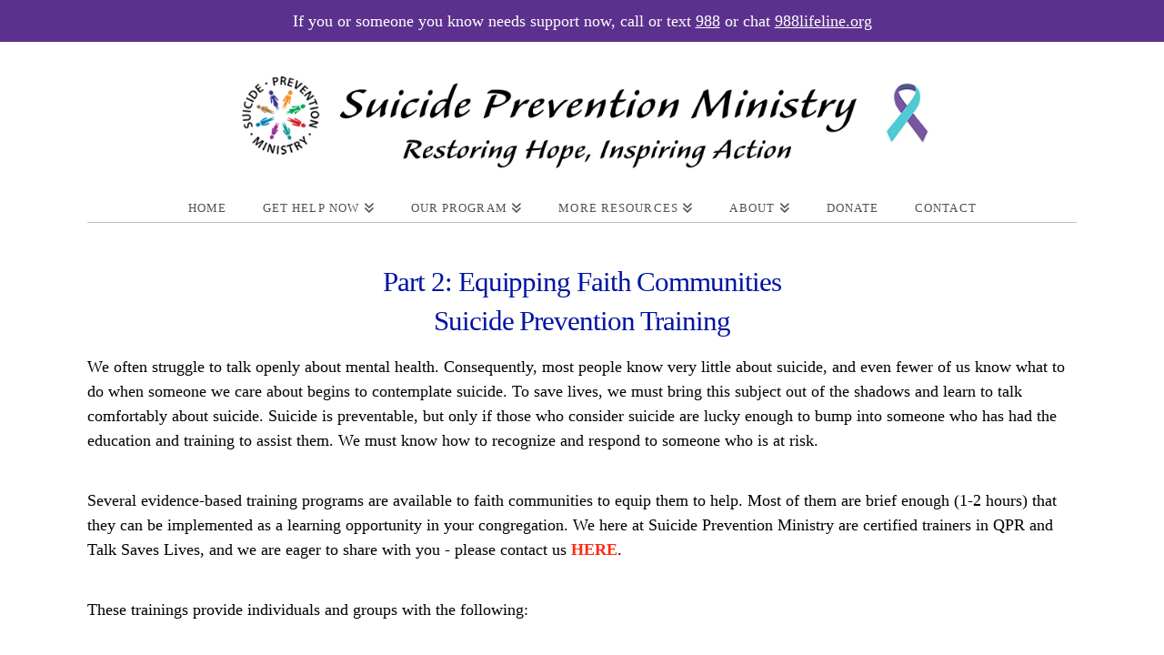

--- FILE ---
content_type: text/html; charset=UTF-8
request_url: https://suicidepreventionministry.org/breaking-the-silence-program/part-2-learn/
body_size: 16792
content:
<!DOCTYPE html>
<html class="no-js" lang="en-US">
<head>
<meta charset="UTF-8">
<meta name="viewport" content="width=device-width, initial-scale=1.0">
<link rel="pingback" href="https://suicidepreventionministry.org/xmlrpc.php">
		<style type="text/css">h3.comment-reply-title {font-size: 160%;}</style>
		<meta name='robots' content='index, follow, max-image-preview:large, max-snippet:-1, max-video-preview:-1' />
	<style>img:is([sizes="auto" i], [sizes^="auto," i]) { contain-intrinsic-size: 3000px 1500px }</style>
	
	<!-- This site is optimized with the Yoast SEO plugin v25.5 - https://yoast.com/wordpress/plugins/seo/ -->
	<title>Part 2: Learn - Suicide Prevention Ministry</title>
	<link rel="canonical" href="https://suicidepreventionministry.org/breaking-the-silence-program/part-2-learn/" />
	<meta property="og:locale" content="en_US" />
	<meta property="og:type" content="article" />
	<meta property="og:title" content="Part 2: Learn - Suicide Prevention Ministry" />
	<meta property="og:description" content="Part 2: Equipping Faith CommunitiesSuicide Prevention Training We often struggle to talk openly about mental health. Consequently, most people know very little about suicide, and even fewer of us know what to do when someone we care about begins to contemplate suicide. To save lives, we must bring this subject out of the shadows and learn to talk comfortably about ..." />
	<meta property="og:url" content="https://suicidepreventionministry.org/breaking-the-silence-program/part-2-learn/" />
	<meta property="og:site_name" content="Suicide Prevention Ministry" />
	<meta property="article:publisher" content="https://www.facebook.com/elcaspm.org/" />
	<meta property="article:modified_time" content="2022-05-27T19:48:48+00:00" />
	<meta property="og:image" content="https://suicidepreventionministry.org/wp-content/uploads/2021/04/QPR.png" />
	<meta name="twitter:card" content="summary_large_image" />
	<meta name="twitter:label1" content="Est. reading time" />
	<meta name="twitter:data1" content="4 minutes" />
	<script type="application/ld+json" class="yoast-schema-graph">{"@context":"https://schema.org","@graph":[{"@type":"WebPage","@id":"https://suicidepreventionministry.org/breaking-the-silence-program/part-2-learn/","url":"https://suicidepreventionministry.org/breaking-the-silence-program/part-2-learn/","name":"Part 2: Learn - Suicide Prevention Ministry","isPartOf":{"@id":"https://suicidepreventionministry.org/#website"},"primaryImageOfPage":{"@id":"https://suicidepreventionministry.org/breaking-the-silence-program/part-2-learn/#primaryimage"},"image":{"@id":"https://suicidepreventionministry.org/breaking-the-silence-program/part-2-learn/#primaryimage"},"thumbnailUrl":"https://suicidepreventionministry.org/wp-content/uploads/2021/04/QPR.png","datePublished":"2021-04-19T08:31:04+00:00","dateModified":"2022-05-27T19:48:48+00:00","breadcrumb":{"@id":"https://suicidepreventionministry.org/breaking-the-silence-program/part-2-learn/#breadcrumb"},"inLanguage":"en-US","potentialAction":[{"@type":"ReadAction","target":["https://suicidepreventionministry.org/breaking-the-silence-program/part-2-learn/"]}]},{"@type":"ImageObject","inLanguage":"en-US","@id":"https://suicidepreventionministry.org/breaking-the-silence-program/part-2-learn/#primaryimage","url":"https://suicidepreventionministry.org/wp-content/uploads/2021/04/QPR.png","contentUrl":"https://suicidepreventionministry.org/wp-content/uploads/2021/04/QPR.png","width":233,"height":216},{"@type":"BreadcrumbList","@id":"https://suicidepreventionministry.org/breaking-the-silence-program/part-2-learn/#breadcrumb","itemListElement":[{"@type":"ListItem","position":1,"name":"Home","item":"https://suicidepreventionministry.org/"},{"@type":"ListItem","position":2,"name":"Breaking the Silence Program","item":"https://suicidepreventionministry.org/breaking-the-silence-program/"},{"@type":"ListItem","position":3,"name":"Part 2: Learn"}]},{"@type":"WebSite","@id":"https://suicidepreventionministry.org/#website","url":"https://suicidepreventionministry.org/","name":"Suicide Prevention Ministry","description":"Restoring Hope, Inspiring Action","potentialAction":[{"@type":"SearchAction","target":{"@type":"EntryPoint","urlTemplate":"https://suicidepreventionministry.org/?s={search_term_string}"},"query-input":{"@type":"PropertyValueSpecification","valueRequired":true,"valueName":"search_term_string"}}],"inLanguage":"en-US"}]}</script>
	<!-- / Yoast SEO plugin. -->


<link rel="alternate" type="application/rss+xml" title="Suicide Prevention Ministry &raquo; Feed" href="https://suicidepreventionministry.org/feed/" />
<link rel="alternate" type="application/rss+xml" title="Suicide Prevention Ministry &raquo; Comments Feed" href="https://suicidepreventionministry.org/comments/feed/" />
<script type="text/javascript">
/* <![CDATA[ */
window._wpemojiSettings = {"baseUrl":"https:\/\/s.w.org\/images\/core\/emoji\/16.0.1\/72x72\/","ext":".png","svgUrl":"https:\/\/s.w.org\/images\/core\/emoji\/16.0.1\/svg\/","svgExt":".svg","source":{"concatemoji":"https:\/\/suicidepreventionministry.org\/wp-includes\/js\/wp-emoji-release.min.js?ver=6.8.3"}};
/*! This file is auto-generated */
!function(s,n){var o,i,e;function c(e){try{var t={supportTests:e,timestamp:(new Date).valueOf()};sessionStorage.setItem(o,JSON.stringify(t))}catch(e){}}function p(e,t,n){e.clearRect(0,0,e.canvas.width,e.canvas.height),e.fillText(t,0,0);var t=new Uint32Array(e.getImageData(0,0,e.canvas.width,e.canvas.height).data),a=(e.clearRect(0,0,e.canvas.width,e.canvas.height),e.fillText(n,0,0),new Uint32Array(e.getImageData(0,0,e.canvas.width,e.canvas.height).data));return t.every(function(e,t){return e===a[t]})}function u(e,t){e.clearRect(0,0,e.canvas.width,e.canvas.height),e.fillText(t,0,0);for(var n=e.getImageData(16,16,1,1),a=0;a<n.data.length;a++)if(0!==n.data[a])return!1;return!0}function f(e,t,n,a){switch(t){case"flag":return n(e,"\ud83c\udff3\ufe0f\u200d\u26a7\ufe0f","\ud83c\udff3\ufe0f\u200b\u26a7\ufe0f")?!1:!n(e,"\ud83c\udde8\ud83c\uddf6","\ud83c\udde8\u200b\ud83c\uddf6")&&!n(e,"\ud83c\udff4\udb40\udc67\udb40\udc62\udb40\udc65\udb40\udc6e\udb40\udc67\udb40\udc7f","\ud83c\udff4\u200b\udb40\udc67\u200b\udb40\udc62\u200b\udb40\udc65\u200b\udb40\udc6e\u200b\udb40\udc67\u200b\udb40\udc7f");case"emoji":return!a(e,"\ud83e\udedf")}return!1}function g(e,t,n,a){var r="undefined"!=typeof WorkerGlobalScope&&self instanceof WorkerGlobalScope?new OffscreenCanvas(300,150):s.createElement("canvas"),o=r.getContext("2d",{willReadFrequently:!0}),i=(o.textBaseline="top",o.font="600 32px Arial",{});return e.forEach(function(e){i[e]=t(o,e,n,a)}),i}function t(e){var t=s.createElement("script");t.src=e,t.defer=!0,s.head.appendChild(t)}"undefined"!=typeof Promise&&(o="wpEmojiSettingsSupports",i=["flag","emoji"],n.supports={everything:!0,everythingExceptFlag:!0},e=new Promise(function(e){s.addEventListener("DOMContentLoaded",e,{once:!0})}),new Promise(function(t){var n=function(){try{var e=JSON.parse(sessionStorage.getItem(o));if("object"==typeof e&&"number"==typeof e.timestamp&&(new Date).valueOf()<e.timestamp+604800&&"object"==typeof e.supportTests)return e.supportTests}catch(e){}return null}();if(!n){if("undefined"!=typeof Worker&&"undefined"!=typeof OffscreenCanvas&&"undefined"!=typeof URL&&URL.createObjectURL&&"undefined"!=typeof Blob)try{var e="postMessage("+g.toString()+"("+[JSON.stringify(i),f.toString(),p.toString(),u.toString()].join(",")+"));",a=new Blob([e],{type:"text/javascript"}),r=new Worker(URL.createObjectURL(a),{name:"wpTestEmojiSupports"});return void(r.onmessage=function(e){c(n=e.data),r.terminate(),t(n)})}catch(e){}c(n=g(i,f,p,u))}t(n)}).then(function(e){for(var t in e)n.supports[t]=e[t],n.supports.everything=n.supports.everything&&n.supports[t],"flag"!==t&&(n.supports.everythingExceptFlag=n.supports.everythingExceptFlag&&n.supports[t]);n.supports.everythingExceptFlag=n.supports.everythingExceptFlag&&!n.supports.flag,n.DOMReady=!1,n.readyCallback=function(){n.DOMReady=!0}}).then(function(){return e}).then(function(){var e;n.supports.everything||(n.readyCallback(),(e=n.source||{}).concatemoji?t(e.concatemoji):e.wpemoji&&e.twemoji&&(t(e.twemoji),t(e.wpemoji)))}))}((window,document),window._wpemojiSettings);
/* ]]> */
</script>
<style id='wp-emoji-styles-inline-css' type='text/css'>

	img.wp-smiley, img.emoji {
		display: inline !important;
		border: none !important;
		box-shadow: none !important;
		height: 1em !important;
		width: 1em !important;
		margin: 0 0.07em !important;
		vertical-align: -0.1em !important;
		background: none !important;
		padding: 0 !important;
	}
</style>
<link rel='stylesheet' id='wp-block-library-css' href='https://suicidepreventionministry.org/wp-includes/css/dist/block-library/style.min.css?ver=6.8.3' type='text/css' media='all' />
<style id='wp-block-library-theme-inline-css' type='text/css'>
.wp-block-audio :where(figcaption){color:#555;font-size:13px;text-align:center}.is-dark-theme .wp-block-audio :where(figcaption){color:#ffffffa6}.wp-block-audio{margin:0 0 1em}.wp-block-code{border:1px solid #ccc;border-radius:4px;font-family:Menlo,Consolas,monaco,monospace;padding:.8em 1em}.wp-block-embed :where(figcaption){color:#555;font-size:13px;text-align:center}.is-dark-theme .wp-block-embed :where(figcaption){color:#ffffffa6}.wp-block-embed{margin:0 0 1em}.blocks-gallery-caption{color:#555;font-size:13px;text-align:center}.is-dark-theme .blocks-gallery-caption{color:#ffffffa6}:root :where(.wp-block-image figcaption){color:#555;font-size:13px;text-align:center}.is-dark-theme :root :where(.wp-block-image figcaption){color:#ffffffa6}.wp-block-image{margin:0 0 1em}.wp-block-pullquote{border-bottom:4px solid;border-top:4px solid;color:currentColor;margin-bottom:1.75em}.wp-block-pullquote cite,.wp-block-pullquote footer,.wp-block-pullquote__citation{color:currentColor;font-size:.8125em;font-style:normal;text-transform:uppercase}.wp-block-quote{border-left:.25em solid;margin:0 0 1.75em;padding-left:1em}.wp-block-quote cite,.wp-block-quote footer{color:currentColor;font-size:.8125em;font-style:normal;position:relative}.wp-block-quote:where(.has-text-align-right){border-left:none;border-right:.25em solid;padding-left:0;padding-right:1em}.wp-block-quote:where(.has-text-align-center){border:none;padding-left:0}.wp-block-quote.is-large,.wp-block-quote.is-style-large,.wp-block-quote:where(.is-style-plain){border:none}.wp-block-search .wp-block-search__label{font-weight:700}.wp-block-search__button{border:1px solid #ccc;padding:.375em .625em}:where(.wp-block-group.has-background){padding:1.25em 2.375em}.wp-block-separator.has-css-opacity{opacity:.4}.wp-block-separator{border:none;border-bottom:2px solid;margin-left:auto;margin-right:auto}.wp-block-separator.has-alpha-channel-opacity{opacity:1}.wp-block-separator:not(.is-style-wide):not(.is-style-dots){width:100px}.wp-block-separator.has-background:not(.is-style-dots){border-bottom:none;height:1px}.wp-block-separator.has-background:not(.is-style-wide):not(.is-style-dots){height:2px}.wp-block-table{margin:0 0 1em}.wp-block-table td,.wp-block-table th{word-break:normal}.wp-block-table :where(figcaption){color:#555;font-size:13px;text-align:center}.is-dark-theme .wp-block-table :where(figcaption){color:#ffffffa6}.wp-block-video :where(figcaption){color:#555;font-size:13px;text-align:center}.is-dark-theme .wp-block-video :where(figcaption){color:#ffffffa6}.wp-block-video{margin:0 0 1em}:root :where(.wp-block-template-part.has-background){margin-bottom:0;margin-top:0;padding:1.25em 2.375em}
</style>
<style id='classic-theme-styles-inline-css' type='text/css'>
/*! This file is auto-generated */
.wp-block-button__link{color:#fff;background-color:#32373c;border-radius:9999px;box-shadow:none;text-decoration:none;padding:calc(.667em + 2px) calc(1.333em + 2px);font-size:1.125em}.wp-block-file__button{background:#32373c;color:#fff;text-decoration:none}
</style>
<style id='esf-fb-halfwidth-style-inline-css' type='text/css'>
.wp-block-create-block-easy-social-feed-facebook-carousel{background-color:#21759b;color:#fff;padding:2px}

</style>
<style id='esf-fb-fullwidth-style-inline-css' type='text/css'>
.wp-block-create-block-easy-social-feed-facebook-carousel{background-color:#21759b;color:#fff;padding:2px}

</style>
<style id='esf-fb-thumbnail-style-inline-css' type='text/css'>
.wp-block-create-block-easy-social-feed-facebook-carousel{background-color:#21759b;color:#fff;padding:2px}

</style>
<style id='esf-fb-carousel-style-inline-css' type='text/css'>
.wp-block-create-block-easy-social-feed-facebook-carousel{background-color:#21759b;color:#fff;padding:2px}

</style>
<style id='esf-fb-grid-style-inline-css' type='text/css'>
.wp-block-create-block-easy-social-feed-facebook-carousel{background-color:#21759b;color:#fff;padding:2px}

</style>
<style id='esf-fb-masonry-style-inline-css' type='text/css'>
.wp-block-create-block-easy-social-feed-facebook-carousel{background-color:#21759b;color:#fff;padding:2px}

</style>
<style id='global-styles-inline-css' type='text/css'>
:root{--wp--preset--aspect-ratio--square: 1;--wp--preset--aspect-ratio--4-3: 4/3;--wp--preset--aspect-ratio--3-4: 3/4;--wp--preset--aspect-ratio--3-2: 3/2;--wp--preset--aspect-ratio--2-3: 2/3;--wp--preset--aspect-ratio--16-9: 16/9;--wp--preset--aspect-ratio--9-16: 9/16;--wp--preset--color--black: #000000;--wp--preset--color--cyan-bluish-gray: #abb8c3;--wp--preset--color--white: #ffffff;--wp--preset--color--pale-pink: #f78da7;--wp--preset--color--vivid-red: #cf2e2e;--wp--preset--color--luminous-vivid-orange: #ff6900;--wp--preset--color--luminous-vivid-amber: #fcb900;--wp--preset--color--light-green-cyan: #7bdcb5;--wp--preset--color--vivid-green-cyan: #00d084;--wp--preset--color--pale-cyan-blue: #8ed1fc;--wp--preset--color--vivid-cyan-blue: #0693e3;--wp--preset--color--vivid-purple: #9b51e0;--wp--preset--gradient--vivid-cyan-blue-to-vivid-purple: linear-gradient(135deg,rgba(6,147,227,1) 0%,rgb(155,81,224) 100%);--wp--preset--gradient--light-green-cyan-to-vivid-green-cyan: linear-gradient(135deg,rgb(122,220,180) 0%,rgb(0,208,130) 100%);--wp--preset--gradient--luminous-vivid-amber-to-luminous-vivid-orange: linear-gradient(135deg,rgba(252,185,0,1) 0%,rgba(255,105,0,1) 100%);--wp--preset--gradient--luminous-vivid-orange-to-vivid-red: linear-gradient(135deg,rgba(255,105,0,1) 0%,rgb(207,46,46) 100%);--wp--preset--gradient--very-light-gray-to-cyan-bluish-gray: linear-gradient(135deg,rgb(238,238,238) 0%,rgb(169,184,195) 100%);--wp--preset--gradient--cool-to-warm-spectrum: linear-gradient(135deg,rgb(74,234,220) 0%,rgb(151,120,209) 20%,rgb(207,42,186) 40%,rgb(238,44,130) 60%,rgb(251,105,98) 80%,rgb(254,248,76) 100%);--wp--preset--gradient--blush-light-purple: linear-gradient(135deg,rgb(255,206,236) 0%,rgb(152,150,240) 100%);--wp--preset--gradient--blush-bordeaux: linear-gradient(135deg,rgb(254,205,165) 0%,rgb(254,45,45) 50%,rgb(107,0,62) 100%);--wp--preset--gradient--luminous-dusk: linear-gradient(135deg,rgb(255,203,112) 0%,rgb(199,81,192) 50%,rgb(65,88,208) 100%);--wp--preset--gradient--pale-ocean: linear-gradient(135deg,rgb(255,245,203) 0%,rgb(182,227,212) 50%,rgb(51,167,181) 100%);--wp--preset--gradient--electric-grass: linear-gradient(135deg,rgb(202,248,128) 0%,rgb(113,206,126) 100%);--wp--preset--gradient--midnight: linear-gradient(135deg,rgb(2,3,129) 0%,rgb(40,116,252) 100%);--wp--preset--font-size--small: 13px;--wp--preset--font-size--medium: 20px;--wp--preset--font-size--large: 36px;--wp--preset--font-size--x-large: 42px;--wp--preset--spacing--20: 0.44rem;--wp--preset--spacing--30: 0.67rem;--wp--preset--spacing--40: 1rem;--wp--preset--spacing--50: 1.5rem;--wp--preset--spacing--60: 2.25rem;--wp--preset--spacing--70: 3.38rem;--wp--preset--spacing--80: 5.06rem;--wp--preset--shadow--natural: 6px 6px 9px rgba(0, 0, 0, 0.2);--wp--preset--shadow--deep: 12px 12px 50px rgba(0, 0, 0, 0.4);--wp--preset--shadow--sharp: 6px 6px 0px rgba(0, 0, 0, 0.2);--wp--preset--shadow--outlined: 6px 6px 0px -3px rgba(255, 255, 255, 1), 6px 6px rgba(0, 0, 0, 1);--wp--preset--shadow--crisp: 6px 6px 0px rgba(0, 0, 0, 1);}:where(.is-layout-flex){gap: 0.5em;}:where(.is-layout-grid){gap: 0.5em;}body .is-layout-flex{display: flex;}.is-layout-flex{flex-wrap: wrap;align-items: center;}.is-layout-flex > :is(*, div){margin: 0;}body .is-layout-grid{display: grid;}.is-layout-grid > :is(*, div){margin: 0;}:where(.wp-block-columns.is-layout-flex){gap: 2em;}:where(.wp-block-columns.is-layout-grid){gap: 2em;}:where(.wp-block-post-template.is-layout-flex){gap: 1.25em;}:where(.wp-block-post-template.is-layout-grid){gap: 1.25em;}.has-black-color{color: var(--wp--preset--color--black) !important;}.has-cyan-bluish-gray-color{color: var(--wp--preset--color--cyan-bluish-gray) !important;}.has-white-color{color: var(--wp--preset--color--white) !important;}.has-pale-pink-color{color: var(--wp--preset--color--pale-pink) !important;}.has-vivid-red-color{color: var(--wp--preset--color--vivid-red) !important;}.has-luminous-vivid-orange-color{color: var(--wp--preset--color--luminous-vivid-orange) !important;}.has-luminous-vivid-amber-color{color: var(--wp--preset--color--luminous-vivid-amber) !important;}.has-light-green-cyan-color{color: var(--wp--preset--color--light-green-cyan) !important;}.has-vivid-green-cyan-color{color: var(--wp--preset--color--vivid-green-cyan) !important;}.has-pale-cyan-blue-color{color: var(--wp--preset--color--pale-cyan-blue) !important;}.has-vivid-cyan-blue-color{color: var(--wp--preset--color--vivid-cyan-blue) !important;}.has-vivid-purple-color{color: var(--wp--preset--color--vivid-purple) !important;}.has-black-background-color{background-color: var(--wp--preset--color--black) !important;}.has-cyan-bluish-gray-background-color{background-color: var(--wp--preset--color--cyan-bluish-gray) !important;}.has-white-background-color{background-color: var(--wp--preset--color--white) !important;}.has-pale-pink-background-color{background-color: var(--wp--preset--color--pale-pink) !important;}.has-vivid-red-background-color{background-color: var(--wp--preset--color--vivid-red) !important;}.has-luminous-vivid-orange-background-color{background-color: var(--wp--preset--color--luminous-vivid-orange) !important;}.has-luminous-vivid-amber-background-color{background-color: var(--wp--preset--color--luminous-vivid-amber) !important;}.has-light-green-cyan-background-color{background-color: var(--wp--preset--color--light-green-cyan) !important;}.has-vivid-green-cyan-background-color{background-color: var(--wp--preset--color--vivid-green-cyan) !important;}.has-pale-cyan-blue-background-color{background-color: var(--wp--preset--color--pale-cyan-blue) !important;}.has-vivid-cyan-blue-background-color{background-color: var(--wp--preset--color--vivid-cyan-blue) !important;}.has-vivid-purple-background-color{background-color: var(--wp--preset--color--vivid-purple) !important;}.has-black-border-color{border-color: var(--wp--preset--color--black) !important;}.has-cyan-bluish-gray-border-color{border-color: var(--wp--preset--color--cyan-bluish-gray) !important;}.has-white-border-color{border-color: var(--wp--preset--color--white) !important;}.has-pale-pink-border-color{border-color: var(--wp--preset--color--pale-pink) !important;}.has-vivid-red-border-color{border-color: var(--wp--preset--color--vivid-red) !important;}.has-luminous-vivid-orange-border-color{border-color: var(--wp--preset--color--luminous-vivid-orange) !important;}.has-luminous-vivid-amber-border-color{border-color: var(--wp--preset--color--luminous-vivid-amber) !important;}.has-light-green-cyan-border-color{border-color: var(--wp--preset--color--light-green-cyan) !important;}.has-vivid-green-cyan-border-color{border-color: var(--wp--preset--color--vivid-green-cyan) !important;}.has-pale-cyan-blue-border-color{border-color: var(--wp--preset--color--pale-cyan-blue) !important;}.has-vivid-cyan-blue-border-color{border-color: var(--wp--preset--color--vivid-cyan-blue) !important;}.has-vivid-purple-border-color{border-color: var(--wp--preset--color--vivid-purple) !important;}.has-vivid-cyan-blue-to-vivid-purple-gradient-background{background: var(--wp--preset--gradient--vivid-cyan-blue-to-vivid-purple) !important;}.has-light-green-cyan-to-vivid-green-cyan-gradient-background{background: var(--wp--preset--gradient--light-green-cyan-to-vivid-green-cyan) !important;}.has-luminous-vivid-amber-to-luminous-vivid-orange-gradient-background{background: var(--wp--preset--gradient--luminous-vivid-amber-to-luminous-vivid-orange) !important;}.has-luminous-vivid-orange-to-vivid-red-gradient-background{background: var(--wp--preset--gradient--luminous-vivid-orange-to-vivid-red) !important;}.has-very-light-gray-to-cyan-bluish-gray-gradient-background{background: var(--wp--preset--gradient--very-light-gray-to-cyan-bluish-gray) !important;}.has-cool-to-warm-spectrum-gradient-background{background: var(--wp--preset--gradient--cool-to-warm-spectrum) !important;}.has-blush-light-purple-gradient-background{background: var(--wp--preset--gradient--blush-light-purple) !important;}.has-blush-bordeaux-gradient-background{background: var(--wp--preset--gradient--blush-bordeaux) !important;}.has-luminous-dusk-gradient-background{background: var(--wp--preset--gradient--luminous-dusk) !important;}.has-pale-ocean-gradient-background{background: var(--wp--preset--gradient--pale-ocean) !important;}.has-electric-grass-gradient-background{background: var(--wp--preset--gradient--electric-grass) !important;}.has-midnight-gradient-background{background: var(--wp--preset--gradient--midnight) !important;}.has-small-font-size{font-size: var(--wp--preset--font-size--small) !important;}.has-medium-font-size{font-size: var(--wp--preset--font-size--medium) !important;}.has-large-font-size{font-size: var(--wp--preset--font-size--large) !important;}.has-x-large-font-size{font-size: var(--wp--preset--font-size--x-large) !important;}
:where(.wp-block-post-template.is-layout-flex){gap: 1.25em;}:where(.wp-block-post-template.is-layout-grid){gap: 1.25em;}
:where(.wp-block-columns.is-layout-flex){gap: 2em;}:where(.wp-block-columns.is-layout-grid){gap: 2em;}
:root :where(.wp-block-pullquote){font-size: 1.5em;line-height: 1.6;}
</style>
<link rel='stylesheet' id='easy-facebook-likebox-custom-fonts-css' href='https://suicidepreventionministry.org/wp-content/plugins/easy-facebook-likebox-premium/frontend/assets/css/esf-custom-fonts.css?ver=6.8.3' type='text/css' media='all' />
<link rel='stylesheet' id='jquery.fancybox.min-css' href='https://suicidepreventionministry.org/wp-content/plugins/easy-facebook-likebox-premium/frontend/assets/css/jquery.fancybox.min.css?ver=6.8.3' type='text/css' media='all' />
<link rel='stylesheet' id='owl.carousel.min-css' href='https://suicidepreventionministry.org/wp-content/plugins/easy-facebook-likebox-premium/frontend/assets/css/owl.carousel.min.css?ver=6.6.5' type='text/css' media='all' />
<link rel='stylesheet' id='owl.theme.default-css' href='https://suicidepreventionministry.org/wp-content/plugins/easy-facebook-likebox-premium/frontend/assets/css/owl.theme.default.min.css?ver=6.6.5' type='text/css' media='all' />
<link rel='stylesheet' id='easy-facebook-likebox-frontend-css' href='https://suicidepreventionministry.org/wp-content/plugins/easy-facebook-likebox-premium/facebook/frontend/assets/css/easy-facebook-likebox-frontend.css?ver=6.6.5' type='text/css' media='all' />
<link rel='stylesheet' id='easy-facebook-likebox-customizer-style-css' href='https://suicidepreventionministry.org/wp-admin/admin-ajax.php?action=easy-facebook-likebox-customizer-style&#038;ver=6.6.5' type='text/css' media='all' />
<link rel='stylesheet' id='dntplgn_style-css' href='https://suicidepreventionministry.org/wp-content/plugins/recurring-donation/css/style.css?ver=6.8.3' type='text/css' media='all' />
<link rel='stylesheet' id='jquery_ui_style-css' href='https://suicidepreventionministry.org/wp-content/plugins/recurring-donation/css/jquery-ui-styles.css?ver=6.8.3' type='text/css' media='all' />
<link rel='stylesheet' id='social-widget-css' href='https://suicidepreventionministry.org/wp-content/plugins/social-media-widget/social_widget.css?ver=6.8.3' type='text/css' media='all' />
<link rel='stylesheet' id='x-stack-css' href='https://suicidepreventionministry.org/wp-content/themes/x/framework/dist/css/site/stacks/ethos.css?ver=10.6.10' type='text/css' media='all' />
<link rel='stylesheet' id='x-child-css' href='https://suicidepreventionministry.org/wp-content/themes/x-child/style.css?ver=10.6.10' type='text/css' media='all' />
<link rel='stylesheet' id='heateor-sc-frontend-css-css' href='https://suicidepreventionministry.org/wp-content/plugins/heateor-social-comments/css/front.css?ver=1.6.3' type='text/css' media='all' />
<style id='cs-inline-css' type='text/css'>
@media (min-width:1200px){.x-hide-xl{display:none !important;}}@media (min-width:979px) and (max-width:1199px){.x-hide-lg{display:none !important;}}@media (min-width:767px) and (max-width:978px){.x-hide-md{display:none !important;}}@media (min-width:480px) and (max-width:766px){.x-hide-sm{display:none !important;}}@media (max-width:479px){.x-hide-xs{display:none !important;}} a,h1 a:hover,h2 a:hover,h3 a:hover,h4 a:hover,h5 a:hover,h6 a:hover,.x-breadcrumb-wrap a:hover,.x-comment-author a:hover,.x-comment-time:hover,.p-meta > span > a:hover,.format-link .link a:hover,.x-main .widget ul li a:hover,.x-main .widget ol li a:hover,.x-main .widget_tag_cloud .tagcloud a:hover,.x-sidebar .widget ul li a:hover,.x-sidebar .widget ol li a:hover,.x-sidebar .widget_tag_cloud .tagcloud a:hover,.x-portfolio .entry-extra .x-ul-tags li a:hover{color:rgb(255,42,19);}a:hover{color:#d80f0f;}a.x-img-thumbnail:hover{border-color:rgb(255,42,19);}.x-main{width:80%;}.x-sidebar{width:calc( 100% - 80%);}.x-post-slider-archive-active .x-container.main:not(.x-row):not(.x-grid):before{top:0;}.x-content-sidebar-active .x-container.main:not(.x-row):not(.x-grid):before{right:calc( 100% - 80%);}.x-sidebar-content-active .x-container.main:not(.x-row):not(.x-grid):before{left:calc( 100% - 80%);}.x-full-width-active .x-container.main:not(.x-row):not(.x-grid):before{left:-5000em;}.h-landmark,.x-main .h-widget,.x-main .h-widget a.rsswidget,.x-main .h-widget a.rsswidget:hover,.x-main .widget.widget_pages .current_page_item a,.x-main .widget.widget_nav_menu .current-menu-item a,.x-main .widget.widget_pages .current_page_item a:hover,.x-main .widget.widget_nav_menu .current-menu-item a:hover,.x-sidebar .h-widget,.x-sidebar .h-widget a.rsswidget,.x-sidebar .h-widget a.rsswidget:hover,.x-sidebar .widget.widget_pages .current_page_item a,.x-sidebar .widget.widget_nav_menu .current-menu-item a,.x-sidebar .widget.widget_pages .current_page_item a:hover,.x-sidebar .widget.widget_nav_menu .current-menu-item a:hover{color:#333333;}.x-main .widget,.x-main .widget a,.x-main .widget ul li a,.x-main .widget ol li a,.x-main .widget_tag_cloud .tagcloud a,.x-main .widget_product_tag_cloud .tagcloud a,.x-main .widget a:hover,.x-main .widget ul li a:hover,.x-main .widget ol li a:hover,.x-main .widget_tag_cloud .tagcloud a:hover,.x-main .widget_product_tag_cloud .tagcloud a:hover,.x-main .widget_shopping_cart .buttons .button,.x-main .widget_price_filter .price_slider_amount .button,.x-sidebar .widget,.x-sidebar .widget a,.x-sidebar .widget ul li a,.x-sidebar .widget ol li a,.x-sidebar .widget_tag_cloud .tagcloud a,.x-sidebar .widget_product_tag_cloud .tagcloud a,.x-sidebar .widget a:hover,.x-sidebar .widget ul li a:hover,.x-sidebar .widget ol li a:hover,.x-sidebar .widget_tag_cloud .tagcloud a:hover,.x-sidebar .widget_product_tag_cloud .tagcloud a:hover,.x-sidebar .widget_shopping_cart .buttons .button,.x-sidebar .widget_price_filter .price_slider_amount .button{color:#333333;}.x-main .h-widget,.x-main .widget.widget_pages .current_page_item,.x-main .widget.widget_nav_menu .current-menu-item,.x-sidebar .h-widget,.x-sidebar .widget.widget_pages .current_page_item,.x-sidebar .widget.widget_nav_menu .current-menu-item{border-color:#333333;}.x-post-slider{height:425px;}.archive .x-post-slider{height:425px;}.x-post-slider .x-post-slider-entry{padding-bottom:425px;}.archive .x-post-slider .x-post-slider-entry{padding-bottom:425px;}.format-link .link a,.x-portfolio .entry-extra .x-ul-tags li a{color:#333333;}.p-meta > span > a,.x-nav-articles a,.entry-top-navigation .entry-parent,.option-set .x-index-filters,.option-set .x-portfolio-filters,.option-set .x-index-filters-menu >li >a:hover,.option-set .x-index-filters-menu >li >a.selected,.option-set .x-portfolio-filters-menu > li > a:hover,.option-set .x-portfolio-filters-menu > li > a.selected{color:hsl(233,100%,32%);}.x-nav-articles a,.entry-top-navigation .entry-parent,.option-set .x-index-filters,.option-set .x-portfolio-filters,.option-set .x-index-filters i,.option-set .x-portfolio-filters i{border-color:hsl(233,100%,32%);}.x-nav-articles a:hover,.entry-top-navigation .entry-parent:hover,.option-set .x-index-filters:hover i,.option-set .x-portfolio-filters:hover i{background-color:hsl(233,100%,32%);}@media (max-width:978.98px){.x-content-sidebar-active .x-container.main:not(.x-row):not(.x-grid):before,.x-sidebar-content-active .x-container.main:not(.x-row):not(.x-grid):before{left:-5000em;}body .x-main .widget,body .x-main .widget a,body .x-main .widget a:hover,body .x-main .widget ul li a,body .x-main .widget ol li a,body .x-main .widget ul li a:hover,body .x-main .widget ol li a:hover,body .x-sidebar .widget,body .x-sidebar .widget a,body .x-sidebar .widget a:hover,body .x-sidebar .widget ul li a,body .x-sidebar .widget ol li a,body .x-sidebar .widget ul li a:hover,body .x-sidebar .widget ol li a:hover{color:#333333;}body .x-main .h-widget,body .x-main .widget.widget_pages .current_page_item a,body .x-main .widget.widget_nav_menu .current-menu-item a,body .x-main .widget.widget_pages .current_page_item a:hover,body .x-main .widget.widget_nav_menu .current-menu-item a:hover,body .x-sidebar .h-widget,body .x-sidebar .widget.widget_pages .current_page_item a,body .x-sidebar .widget.widget_nav_menu .current-menu-item a,body .x-sidebar .widget.widget_pages .current_page_item a:hover,body .x-sidebar .widget.widget_nav_menu .current-menu-item a:hover{color:hsl(233,100%,32%);}body .x-main .h-widget,body .x-main .widget.widget_pages .current_page_item,body .x-main .widget.widget_nav_menu .current-menu-item,body .x-sidebar .h-widget,body .x-sidebar .widget.widget_pages .current_page_item,body .x-sidebar .widget.widget_nav_menu .current-menu-item{border-color:hsl(233,100%,32%);}}@media (max-width:766.98px){.x-post-slider,.archive .x-post-slider{height:auto !important;}.x-post-slider .x-post-slider-entry,.archive .x-post-slider .x-post-slider-entry{padding-bottom:65% !important;}}html{font-size:18px;}@media (min-width:479px){html{font-size:18px;}}@media (min-width:766px){html{font-size:18px;}}@media (min-width:978px){html{font-size:18px;}}@media (min-width:1199px){html{font-size:18px;}}body{font-style:normal;font-weight:inherit;color:#333333;background-color:hsl(0,0%,100%);}.w-b{font-weight:inherit !important;}h1,h2,h3,h4,h5,h6,.h1,.h2,.h3,.h4,.h5,.h6,.x-text-headline{font-family:inherit;font-style:normal;font-weight:inherit;}h1,.h1{letter-spacing:-0.035em;}h2,.h2{letter-spacing:-0.035em;}h3,.h3{letter-spacing:-0.035em;}h4,.h4{letter-spacing:-0.035em;}h5,.h5{letter-spacing:-0.035em;}h6,.h6{letter-spacing:-0.035em;}.w-h{font-weight:inherit !important;}.x-container.width{width:85%;}.x-container.max{max-width:1100px;}.x-bar-content.x-container.width{flex-basis:85%;}.x-main.full{float:none;clear:both;display:block;width:auto;}@media (max-width:978.98px){.x-main.full,.x-main.left,.x-main.right,.x-sidebar.left,.x-sidebar.right{float:none;display:block;width:auto !important;}}.entry-header,.entry-content{font-size:1rem;}body,input,button,select,textarea{font-family:inherit;}h1,h2,h3,h4,h5,h6,.h1,.h2,.h3,.h4,.h5,.h6,h1 a,h2 a,h3 a,h4 a,h5 a,h6 a,.h1 a,.h2 a,.h3 a,.h4 a,.h5 a,.h6 a,blockquote{color:hsl(233,100%,32%);}.cfc-h-tx{color:hsl(233,100%,32%) !important;}.cfc-h-bd{border-color:hsl(233,100%,32%) !important;}.cfc-h-bg{background-color:hsl(233,100%,32%) !important;}.cfc-b-tx{color:#333333 !important;}.cfc-b-bd{border-color:#333333 !important;}.cfc-b-bg{background-color:#333333 !important;}.x-btn,.button,[type="submit"]{color:#ffffff;border-color:#ac1100;background-color:#ff2a13;text-shadow:0 0.075em 0.075em rgba(0,0,0,0.5);}.x-btn:hover,.button:hover,[type="submit"]:hover{color:#ffffff;border-color:#600900;background-color:#ef2201;text-shadow:0 0.075em 0.075em rgba(0,0,0,0.5);}.x-btn.x-btn-real,.x-btn.x-btn-real:hover{margin-bottom:0.25em;text-shadow:0 0.075em 0.075em rgba(0,0,0,0.65);}.x-btn.x-btn-real{box-shadow:0 0.25em 0 0 #a71000,0 4px 9px rgba(0,0,0,0.75);}.x-btn.x-btn-real:hover{box-shadow:0 0.25em 0 0 #a71000,0 4px 9px rgba(0,0,0,0.75);}.x-btn.x-btn-flat,.x-btn.x-btn-flat:hover{margin-bottom:0;text-shadow:0 0.075em 0.075em rgba(0,0,0,0.65);box-shadow:none;}.x-btn.x-btn-transparent,.x-btn.x-btn-transparent:hover{margin-bottom:0;border-width:3px;text-shadow:none;text-transform:uppercase;background-color:transparent;box-shadow:none;}.x-topbar,.x-colophon.bottom{background-color:#7fb7dd;}.x-logobar,.x-navbar,.x-navbar .sub-menu,.x-colophon.top{background-color:hsl(0,0%,100%);}.x-navbar .desktop .x-nav > li > a,.x-navbar .desktop .sub-menu a,.x-navbar .mobile .x-nav li > a,.x-breadcrumb-wrap a,.x-breadcrumbs .delimiter{color:hsl(0,0%,32%);}.x-topbar .p-info a:hover,.x-social-global a:hover,.x-navbar .desktop .x-nav > li > a:hover,.x-navbar .desktop .x-nav > .x-active > a,.x-navbar .desktop .x-nav > .current-menu-item > a,.x-navbar .desktop .sub-menu a:hover,.x-navbar .desktop .sub-menu .x-active > a,.x-navbar .desktop .sub-menu .current-menu-item > a,.x-navbar .desktop .x-nav .x-megamenu > .sub-menu > li > a,.x-navbar .mobile .x-nav li > a:hover,.x-navbar .mobile .x-nav .x-active > a,.x-navbar .mobile .x-nav .current-menu-item > a,.x-widgetbar .widget a:hover,.x-colophon .widget a:hover,.x-colophon.bottom .x-colophon-content a:hover,.x-colophon.bottom .x-nav a:hover{color:rgb(255,42,19);}.x-navbar .desktop .x-nav > li > a:hover,.x-navbar .desktop .x-nav > .x-active > a,.x-navbar .desktop .x-nav > .current-menu-item > a{box-shadow:0 2px 0 0 rgb(255,42,19);}.x-navbar .desktop .x-nav > li > a{height:50px;padding-top:30px;}.x-navbar-fixed-top-active .x-navbar-wrap{margin-bottom:2px;}.x-navbar .desktop .x-nav > li ul{top:calc(50px + 2px);}@media (max-width:979px){.x-navbar-fixed-top-active .x-navbar-wrap{margin-bottom:0;}}body.x-navbar-fixed-top-active .x-navbar-wrap{height:50px;}.x-navbar-inner{min-height:50px;}.x-logobar-inner{padding-top:25px;padding-bottom:0px;}.x-brand{font-family:inherit;font-size:42px;font-style:normal;font-weight:inherit;letter-spacing:-0.035em;color:#272727;}.x-brand:hover,.x-brand:focus{color:#272727;}.x-brand img{width:calc(1800px / 2);}.x-navbar .x-nav-wrap .x-nav > li > a{font-family:inherit;font-style:normal;font-weight:inherit;letter-spacing:0.085em;text-transform:uppercase;}.x-navbar .desktop .x-nav > li > a{font-size:13px;}.x-navbar .desktop .x-nav > li > a:not(.x-btn-navbar-woocommerce){padding-left:20px;padding-right:20px;}.x-navbar .desktop .x-nav > li > a > span{margin-right:-0.085em;}.x-btn-navbar{margin-top:20px;}.x-btn-navbar,.x-btn-navbar.collapsed{font-size:24px;}@media (max-width:979px){body.x-navbar-fixed-top-active .x-navbar-wrap{height:auto;}.x-widgetbar{left:0;right:0;}}.x-topbar,.x-colophon.bottom{background-color:#7fb7dd;}.x-logobar,.x-navbar,.x-navbar .sub-menu,.x-colophon.top{background-color:hsl(0,0%,100%);}.x-navbar .desktop .x-nav > li > a,.x-navbar .desktop .sub-menu a,.x-navbar .mobile .x-nav li > a,.x-breadcrumb-wrap a,.x-breadcrumbs .delimiter{color:hsl(0,0%,32%);}.x-topbar .p-info a:hover,.x-social-global a:hover,.x-navbar .desktop .x-nav > li > a:hover,.x-navbar .desktop .x-nav > .x-active > a,.x-navbar .desktop .x-nav > .current-menu-item > a,.x-navbar .desktop .sub-menu a:hover,.x-navbar .desktop .sub-menu .x-active > a,.x-navbar .desktop .sub-menu .current-menu-item > a,.x-navbar .desktop .x-nav .x-megamenu > .sub-menu > li > a,.x-navbar .mobile .x-nav li > a:hover,.x-navbar .mobile .x-nav .x-active > a,.x-navbar .mobile .x-nav .current-menu-item > a,.x-widgetbar .widget a:hover,.x-colophon .widget a:hover,.x-colophon.bottom .x-colophon-content a:hover,.x-colophon.bottom .x-nav a:hover{color:rgb(255,42,19);}.bg .mejs-container,.x-video .mejs-container{position:unset !important;} @font-face{font-family:'FontAwesomePro';font-style:normal;font-weight:900;font-display:block;src:url('https://suicidepreventionministry.org/wp-content/plugins/cornerstone/assets/fonts/fa-solid-900.woff2?ver=6.7.2') format('woff2'),url('https://suicidepreventionministry.org/wp-content/plugins/cornerstone/assets/fonts/fa-solid-900.ttf?ver=6.7.2') format('truetype');}[data-x-fa-pro-icon]{font-family:"FontAwesomePro" !important;}[data-x-fa-pro-icon]:before{content:attr(data-x-fa-pro-icon);}[data-x-icon],[data-x-icon-o],[data-x-icon-l],[data-x-icon-s],[data-x-icon-b],[data-x-icon-sr],[data-x-icon-ss],[data-x-icon-sl],[data-x-fa-pro-icon],[class*="cs-fa-"]{display:inline-flex;font-style:normal;font-weight:400;text-decoration:inherit;text-rendering:auto;-webkit-font-smoothing:antialiased;-moz-osx-font-smoothing:grayscale;}[data-x-icon].left,[data-x-icon-o].left,[data-x-icon-l].left,[data-x-icon-s].left,[data-x-icon-b].left,[data-x-icon-sr].left,[data-x-icon-ss].left,[data-x-icon-sl].left,[data-x-fa-pro-icon].left,[class*="cs-fa-"].left{margin-right:0.5em;}[data-x-icon].right,[data-x-icon-o].right,[data-x-icon-l].right,[data-x-icon-s].right,[data-x-icon-b].right,[data-x-icon-sr].right,[data-x-icon-ss].right,[data-x-icon-sl].right,[data-x-fa-pro-icon].right,[class*="cs-fa-"].right{margin-left:0.5em;}[data-x-icon]:before,[data-x-icon-o]:before,[data-x-icon-l]:before,[data-x-icon-s]:before,[data-x-icon-b]:before,[data-x-icon-sr]:before,[data-x-icon-ss]:before,[data-x-icon-sl]:before,[data-x-fa-pro-icon]:before,[class*="cs-fa-"]:before{line-height:1;}@font-face{font-family:'FontAwesome';font-style:normal;font-weight:900;font-display:block;src:url('https://suicidepreventionministry.org/wp-content/plugins/cornerstone/assets/fonts/fa-solid-900.woff2?ver=6.7.2') format('woff2'),url('https://suicidepreventionministry.org/wp-content/plugins/cornerstone/assets/fonts/fa-solid-900.ttf?ver=6.7.2') format('truetype');}[data-x-icon],[data-x-icon-s],[data-x-icon][class*="cs-fa-"]{font-family:"FontAwesome" !important;font-weight:900;}[data-x-icon]:before,[data-x-icon][class*="cs-fa-"]:before{content:attr(data-x-icon);}[data-x-icon-s]:before{content:attr(data-x-icon-s);}@font-face{font-family:'FontAwesomeRegular';font-style:normal;font-weight:400;font-display:block;src:url('https://suicidepreventionministry.org/wp-content/plugins/cornerstone/assets/fonts/fa-regular-400.woff2?ver=6.7.2') format('woff2'),url('https://suicidepreventionministry.org/wp-content/plugins/cornerstone/assets/fonts/fa-regular-400.ttf?ver=6.7.2') format('truetype');}@font-face{font-family:'FontAwesomePro';font-style:normal;font-weight:400;font-display:block;src:url('https://suicidepreventionministry.org/wp-content/plugins/cornerstone/assets/fonts/fa-regular-400.woff2?ver=6.7.2') format('woff2'),url('https://suicidepreventionministry.org/wp-content/plugins/cornerstone/assets/fonts/fa-regular-400.ttf?ver=6.7.2') format('truetype');}[data-x-icon-o]{font-family:"FontAwesomeRegular" !important;}[data-x-icon-o]:before{content:attr(data-x-icon-o);}@font-face{font-family:'FontAwesomeLight';font-style:normal;font-weight:300;font-display:block;src:url('https://suicidepreventionministry.org/wp-content/plugins/cornerstone/assets/fonts/fa-light-300.woff2?ver=6.7.2') format('woff2'),url('https://suicidepreventionministry.org/wp-content/plugins/cornerstone/assets/fonts/fa-light-300.ttf?ver=6.7.2') format('truetype');}@font-face{font-family:'FontAwesomePro';font-style:normal;font-weight:300;font-display:block;src:url('https://suicidepreventionministry.org/wp-content/plugins/cornerstone/assets/fonts/fa-light-300.woff2?ver=6.7.2') format('woff2'),url('https://suicidepreventionministry.org/wp-content/plugins/cornerstone/assets/fonts/fa-light-300.ttf?ver=6.7.2') format('truetype');}[data-x-icon-l]{font-family:"FontAwesomeLight" !important;font-weight:300;}[data-x-icon-l]:before{content:attr(data-x-icon-l);}@font-face{font-family:'FontAwesomeBrands';font-style:normal;font-weight:normal;font-display:block;src:url('https://suicidepreventionministry.org/wp-content/plugins/cornerstone/assets/fonts/fa-brands-400.woff2?ver=6.7.2') format('woff2'),url('https://suicidepreventionministry.org/wp-content/plugins/cornerstone/assets/fonts/fa-brands-400.ttf?ver=6.7.2') format('truetype');}[data-x-icon-b]{font-family:"FontAwesomeBrands" !important;}[data-x-icon-b]:before{content:attr(data-x-icon-b);}.widget.widget_rss li .rsswidget:before{content:"\f35d";padding-right:0.4em;font-family:"FontAwesome";} .mmr-0.x-section{margin-top:0px;margin-right:0px;margin-bottom:0px;margin-left:0px;border-top-width:0;border-right-width:0;border-bottom-width:0;border-left-width:0;padding-right:0px;padding-left:0px;z-index:1;}.mmr-1.x-section{padding-top:45px;}.mmr-2.x-section{padding-bottom:20px;}.mmr-3.x-section{padding-top:20px;}.mmr-4.x-section{padding-top:10px;padding-bottom:45px;}.mmr-5.x-row{z-index:1;margin-top:0px;margin-right:auto;margin-bottom:0px;margin-left:auto;border-top-width:0;border-right-width:0;border-bottom-width:0;border-left-width:0;padding-top:1px;padding-right:1px;padding-bottom:1px;padding-left:1px;font-size:1em;}.mmr-5 > .x-row-inner{flex-direction:row;justify-content:flex-start;align-items:stretch;align-content:stretch;margin-top:calc(((1rem / 2) + 1px) * -1);margin-right:calc(((1rem / 2) + 1px) * -1);margin-bottom:calc(((1rem / 2) + 1px) * -1);margin-left:calc(((1rem / 2) + 1px) * -1);}.mmr-5 > .x-row-inner > *{margin-top:calc(1rem / 2);margin-bottom:calc(1rem / 2);margin-right:calc(1rem / 2);margin-left:calc(1rem / 2);}.mmr-6 > .x-row-inner > *{flex-grow:1;}.mmr-7{--gap:1rem;}.mmr-8 > .x-row-inner > *:nth-child(1n - 0) {flex-basis:calc(100% - clamp(0px,var(--gap),9999px));}.mmr-9 > .x-row-inner > *:nth-child(2n - 0) {flex-basis:calc(50% - clamp(0px,var(--gap),9999px));}.mmr-9 > .x-row-inner > *:nth-child(2n - 1) {flex-basis:calc(50% - clamp(0px,var(--gap),9999px));}.mmr-a > .x-row-inner > *:nth-child(2n - 0) {flex-basis:calc(50% - clamp(0px,var(--gap),9999px));}.mmr-a > .x-row-inner > *:nth-child(2n - 1) {flex-basis:calc(50% - clamp(0px,var(--gap),9999px));}.mmr-b > .x-row-inner > *:nth-child(2n - 0) {flex-basis:calc(50% - clamp(0px,var(--gap),9999px));}.mmr-b > .x-row-inner > *:nth-child(2n - 1) {flex-basis:calc(50% - clamp(0px,var(--gap),9999px));}.mmr-c > .x-row-inner > *:nth-child(1n - 0) {flex-basis:calc(100% - clamp(0px,var(--gap),9999px));}.mmr-d.x-col{z-index:1;border-top-width:0;border-right-width:0;border-bottom-width:0;border-left-width:0;font-size:1em;}.mmr-f.x-text{border-top-width:0;border-right-width:0;border-bottom-width:0;border-left-width:0;font-family:inherit;font-size:1em;font-style:normal;font-weight:400;line-height:1.4;letter-spacing:0em;text-transform:none;color:rgba(0,0,0,1);}.mmr-f.x-text > :first-child{margin-top:0;}.mmr-f.x-text > :last-child{margin-bottom:0;}.mmr-h.x-text{margin-top:0em;margin-right:0em;margin-bottom:2em;margin-left:0em;}.mmr-i.x-text{padding-top:0em;padding-right:3em;padding-bottom:0em;padding-left:03em;}.mmr-j.x-anchor {margin-top:2em;margin-left:33%;}.mmr-k.x-anchor {margin-right:0em;margin-bottom:0em;border-top-width:0;border-right-width:0;border-bottom-width:0;border-left-width:0;border-top-left-radius:0.35em;border-top-right-radius:0.35em;border-bottom-right-radius:0.35em;border-bottom-left-radius:0.35em;font-size:1em;background-color:rgba(255,255,255,1);box-shadow:0em 0.15em 0.65em 0em rgba(0,0,0,0.25);}.mmr-k.x-anchor .x-anchor-content {display:flex;flex-direction:row;justify-content:center;align-items:center;padding-top:0.575em;padding-right:0.85em;padding-bottom:0.575em;padding-left:0.85em;}.mmr-k.x-anchor .x-anchor-text {margin-top:5px;margin-right:5px;margin-bottom:5px;margin-left:5px;}.mmr-k.x-anchor .x-anchor-text-primary {font-family:inherit;font-size:1em;font-style:normal;font-weight:400;line-height:1;color:rgba(0,0,0,1);}.mmr-k.x-anchor:hover .x-anchor-text-primary,.mmr-k.x-anchor[class*="active"] .x-anchor-text-primary,[data-x-effect-provider*="colors"]:hover .mmr-k.x-anchor .x-anchor-text-primary {color:rgba(0,0,0,0.5);}.mmr-l.x-anchor {margin-top:0em;margin-left:1em;}@media screen and (max-width:479px){.mmr-9 > .x-row-inner > *:nth-child(1n - 0) {flex-basis:calc(100% - clamp(0px,var(--gap),9999px));}.mmr-a > .x-row-inner > *:nth-child(1n - 0) {flex-basis:calc(100% - clamp(0px,var(--gap),9999px));}.mmr-b > .x-row-inner > *:nth-child(1n - 0) {flex-basis:calc(100% - clamp(0px,var(--gap),9999px));}} .x-nav-wrap.desktop{border-bottom:1px solid #c0c0c0 !important;padding-bottom:2px;}
</style>
<script type="text/javascript" src="https://suicidepreventionministry.org/wp-includes/js/jquery/jquery.min.js?ver=3.7.1" id="jquery-core-js"></script>
<script type="text/javascript" src="https://suicidepreventionministry.org/wp-includes/js/jquery/jquery-migrate.min.js?ver=3.4.1" id="jquery-migrate-js"></script>
<script type="text/javascript" src="https://suicidepreventionministry.org/wp-content/plugins/easy-facebook-likebox-premium/facebook/frontend/assets/js/esf-free-popup.min.js?ver=6.6.5" id="easy-facebook-likebox-popup-script-js"></script>
<script type="text/javascript" src="https://suicidepreventionministry.org/wp-content/plugins/easy-facebook-likebox-premium/frontend/assets/js/jquery.fancybox.min.js?ver=6.8.3" id="jquery.fancybox.min-js"></script>
<script type="text/javascript" src="https://suicidepreventionministry.org/wp-content/plugins/easy-facebook-likebox-premium/frontend/assets/js/owl.carousel.min.js?ver=6.6.5" id="owl.carousel.min-js"></script>
<script type="text/javascript" src="https://suicidepreventionministry.org/wp-content/plugins/easy-facebook-likebox-premium/frontend/assets/js/imagesloaded.pkgd.min.js?ver=6.8.3" id="imagesloaded.pkgd.min-js"></script>
<script type="text/javascript" id="easy-facebook-likebox-public-script-js-extra">
/* <![CDATA[ */
var public_ajax = {"ajax_url":"https:\/\/suicidepreventionministry.org\/wp-admin\/admin-ajax.php","efbl_is_fb_pro":"1"};
/* ]]> */
</script>
<script type="text/javascript" src="https://suicidepreventionministry.org/wp-content/plugins/easy-facebook-likebox-premium/facebook/frontend/assets/js/public.js?ver=6.6.5" id="easy-facebook-likebox-public-script-js"></script>
<script type="text/javascript" id="easy-facebook-likebox-frontend-premium-js-extra">
/* <![CDATA[ */
var efbl_public_ajax = {"ajax_url":"https:\/\/suicidepreventionministry.org\/wp-admin\/admin-ajax.php","nonce":"886e884a25"};
/* ]]> */
</script>
<script type="text/javascript" src="https://suicidepreventionministry.org/wp-content/plugins/easy-facebook-likebox-premium/facebook/frontend/assets/js/esf-frontend-premium.js?ver=6.6.5" id="easy-facebook-likebox-frontend-premium-js"></script>
<script type="text/javascript" src="https://suicidepreventionministry.org/wp-includes/js/jquery/ui/core.min.js?ver=1.13.3" id="jquery-ui-core-js"></script>
<script type="text/javascript" src="https://suicidepreventionministry.org/wp-includes/js/jquery/ui/tabs.min.js?ver=1.13.3" id="jquery-ui-tabs-js"></script>
<script type="text/javascript" src="https://suicidepreventionministry.org/wp-content/plugins/recurring-donation/js/script.js?ver=6.8.3" id="dntplgn_script-js"></script>
<script type="text/javascript" src="//suicidepreventionministry.org/wp-content/plugins/revslider/sr6/assets/js/rbtools.min.js?ver=6.7.29" async id="tp-tools-js"></script>
<script type="text/javascript" src="//suicidepreventionministry.org/wp-content/plugins/revslider/sr6/assets/js/rs6.min.js?ver=6.7.35" async id="revmin-js"></script>
<link rel="https://api.w.org/" href="https://suicidepreventionministry.org/wp-json/" /><link rel="alternate" title="JSON" type="application/json" href="https://suicidepreventionministry.org/wp-json/wp/v2/pages/819" /><link rel='shortlink' href='https://suicidepreventionministry.org/?p=819' />
<link rel="alternate" title="oEmbed (JSON)" type="application/json+oembed" href="https://suicidepreventionministry.org/wp-json/oembed/1.0/embed?url=https%3A%2F%2Fsuicidepreventionministry.org%2Fbreaking-the-silence-program%2Fpart-2-learn%2F" />
<link rel="alternate" title="oEmbed (XML)" type="text/xml+oembed" href="https://suicidepreventionministry.org/wp-json/oembed/1.0/embed?url=https%3A%2F%2Fsuicidepreventionministry.org%2Fbreaking-the-silence-program%2Fpart-2-learn%2F&#038;format=xml" />
<meta name="generator" content="Powered by Slider Revolution 6.7.35 - responsive, Mobile-Friendly Slider Plugin for WordPress with comfortable drag and drop interface." />
<script>function setREVStartSize(e){
			//window.requestAnimationFrame(function() {
				window.RSIW = window.RSIW===undefined ? window.innerWidth : window.RSIW;
				window.RSIH = window.RSIH===undefined ? window.innerHeight : window.RSIH;
				try {
					var pw = document.getElementById(e.c).parentNode.offsetWidth,
						newh;
					pw = pw===0 || isNaN(pw) || (e.l=="fullwidth" || e.layout=="fullwidth") ? window.RSIW : pw;
					e.tabw = e.tabw===undefined ? 0 : parseInt(e.tabw);
					e.thumbw = e.thumbw===undefined ? 0 : parseInt(e.thumbw);
					e.tabh = e.tabh===undefined ? 0 : parseInt(e.tabh);
					e.thumbh = e.thumbh===undefined ? 0 : parseInt(e.thumbh);
					e.tabhide = e.tabhide===undefined ? 0 : parseInt(e.tabhide);
					e.thumbhide = e.thumbhide===undefined ? 0 : parseInt(e.thumbhide);
					e.mh = e.mh===undefined || e.mh=="" || e.mh==="auto" ? 0 : parseInt(e.mh,0);
					if(e.layout==="fullscreen" || e.l==="fullscreen")
						newh = Math.max(e.mh,window.RSIH);
					else{
						e.gw = Array.isArray(e.gw) ? e.gw : [e.gw];
						for (var i in e.rl) if (e.gw[i]===undefined || e.gw[i]===0) e.gw[i] = e.gw[i-1];
						e.gh = e.el===undefined || e.el==="" || (Array.isArray(e.el) && e.el.length==0)? e.gh : e.el;
						e.gh = Array.isArray(e.gh) ? e.gh : [e.gh];
						for (var i in e.rl) if (e.gh[i]===undefined || e.gh[i]===0) e.gh[i] = e.gh[i-1];
											
						var nl = new Array(e.rl.length),
							ix = 0,
							sl;
						e.tabw = e.tabhide>=pw ? 0 : e.tabw;
						e.thumbw = e.thumbhide>=pw ? 0 : e.thumbw;
						e.tabh = e.tabhide>=pw ? 0 : e.tabh;
						e.thumbh = e.thumbhide>=pw ? 0 : e.thumbh;
						for (var i in e.rl) nl[i] = e.rl[i]<window.RSIW ? 0 : e.rl[i];
						sl = nl[0];
						for (var i in nl) if (sl>nl[i] && nl[i]>0) { sl = nl[i]; ix=i;}
						var m = pw>(e.gw[ix]+e.tabw+e.thumbw) ? 1 : (pw-(e.tabw+e.thumbw)) / (e.gw[ix]);
						newh =  (e.gh[ix] * m) + (e.tabh + e.thumbh);
					}
					var el = document.getElementById(e.c);
					if (el!==null && el) el.style.height = newh+"px";
					el = document.getElementById(e.c+"_wrapper");
					if (el!==null && el) {
						el.style.height = newh+"px";
						el.style.display = "block";
					}
				} catch(e){
					console.log("Failure at Presize of Slider:" + e)
				}
			//});
		  };</script>
</head>
<body class="wp-singular page-template page-template-template-blank-4 page-template-template-blank-4-php page page-id-819 page-child parent-pageid-813 wp-theme-x wp-child-theme-x-child x-ethos x-child-theme-active x-full-width-layout-active x-content-sidebar-active x-post-meta-disabled x-navbar-fixed-top-active cornerstone-v7_6_10 x-v10_6_10">

  
  
  <div id="x-root" class="x-root">

    
    <div id="top" class="site">

    <header class="masthead masthead-stacked" role="banner">


  <div class="x-topbar">
    <div class="x-topbar-inner x-container max width">
            <p class="p-info"><p align="center" style="margin: 10px 0px -40px;color:#fff;">If you or someone you know needs support now, call or text
<a target="_blank" style="text-decoration:underline;color:#fff;" href="http://988lifeline.org">988</a>
or chat
<a style="text-decoration:underline;color:#fff;" href="http://988lifeline.org">988lifeline.org </a></p></p>
            <div class="x-social-global"></div>    </div>
  </div>



  <div class="x-logobar">
    <div class="x-logobar-inner">
      <div class="x-container max width">
        
<a href="https://suicidepreventionministry.org/" class="x-brand img">
  <img src="//suicidepreventionministry.org/wp-content/uploads/2021/03/SPM-2021-logo.jpg" alt="Suicide Prevention Ministry"></a>
      </div>
    </div>
  </div>

  <div class="x-navbar-wrap">
    <div class="x-navbar">
      <div class="x-navbar-inner">
        <div class="x-container max width">
          
<a href="#" id="x-btn-navbar" class="x-btn-navbar collapsed" data-x-toggle="collapse-b" data-x-toggleable="x-nav-wrap-mobile" aria-expanded="false" aria-controls="x-nav-wrap-mobile" role="button">
  <i class='x-framework-icon x-icon-bars' data-x-icon-s='&#xf0c9;' aria-hidden=true></i>  <span class="visually-hidden">Navigation</span>
</a>

<nav class="x-nav-wrap desktop" role="navigation">
  <ul id="menu-main-menu" class="x-nav"><li id="menu-item-492" class="menu-item menu-item-type-post_type menu-item-object-page menu-item-home menu-item-492"><a href="https://suicidepreventionministry.org/"><span>Home<i class="x-icon x-framework-icon x-framework-icon-menu" aria-hidden="true" data-x-icon-s="&#xf103;"></i></span></a></li>
<li id="menu-item-118" class="menu-item menu-item-type-custom menu-item-object-custom menu-item-has-children menu-item-118"><a><span>Get Help Now<i class="x-icon x-framework-icon x-framework-icon-menu" aria-hidden="true" data-x-icon-s="&#xf103;"></i></span></a>
<ul class="sub-menu">
	<li id="menu-item-122" class="menu-item menu-item-type-post_type menu-item-object-page menu-item-122"><a href="https://suicidepreventionministry.org/im-considering-suicide/"><span>I’m considering suicide<i class="x-icon x-framework-icon x-framework-icon-menu" aria-hidden="true" data-x-icon-s="&#xf103;"></i></span></a></li>
	<li id="menu-item-121" class="menu-item menu-item-type-post_type menu-item-object-page menu-item-121"><a href="https://suicidepreventionministry.org/ive-lost-someone-to-suicide/"><span>I’ve lost someone to suicide<i class="x-icon x-framework-icon x-framework-icon-menu" aria-hidden="true" data-x-icon-s="&#xf103;"></i></span></a></li>
	<li id="menu-item-1014" class="menu-item menu-item-type-post_type menu-item-object-page menu-item-1014"><a href="https://suicidepreventionministry.org/i-survived-an-attempt/"><span>I survived an attempt<i class="x-icon x-framework-icon x-framework-icon-menu" aria-hidden="true" data-x-icon-s="&#xf103;"></i></span></a></li>
	<li id="menu-item-119" class="menu-item menu-item-type-post_type menu-item-object-page menu-item-119"><a href="https://suicidepreventionministry.org/i-want-to-help-someone/"><span>I want to help someone<i class="x-icon x-framework-icon x-framework-icon-menu" aria-hidden="true" data-x-icon-s="&#xf103;"></i></span></a></li>
</ul>
</li>
<li id="menu-item-875" class="menu-item menu-item-type-custom menu-item-object-custom current-menu-ancestor current-menu-parent menu-item-has-children menu-item-875"><a><span>Our Program<i class="x-icon x-framework-icon x-framework-icon-menu" aria-hidden="true" data-x-icon-s="&#xf103;"></i></span></a>
<ul class="sub-menu">
	<li id="menu-item-879" class="menu-item menu-item-type-post_type menu-item-object-page menu-item-879"><a href="https://suicidepreventionministry.org/breaking-the-silence-program/program-overview/"><span>Program Overview<i class="x-icon x-framework-icon x-framework-icon-menu" aria-hidden="true" data-x-icon-s="&#xf103;"></i></span></a></li>
	<li id="menu-item-878" class="menu-item menu-item-type-post_type menu-item-object-page menu-item-878"><a href="https://suicidepreventionministry.org/breaking-the-silence-program/part-1-preach/"><span>Part 1: Preach<i class="x-icon x-framework-icon x-framework-icon-menu" aria-hidden="true" data-x-icon-s="&#xf103;"></i></span></a></li>
	<li id="menu-item-877" class="menu-item menu-item-type-post_type menu-item-object-page current-menu-item page_item page-item-819 current_page_item menu-item-877"><a href="https://suicidepreventionministry.org/breaking-the-silence-program/part-2-learn/" aria-current="page"><span>Part 2: Learn<i class="x-icon x-framework-icon x-framework-icon-menu" aria-hidden="true" data-x-icon-s="&#xf103;"></i></span></a></li>
	<li id="menu-item-876" class="menu-item menu-item-type-post_type menu-item-object-page menu-item-876"><a href="https://suicidepreventionministry.org/breaking-the-silence-program/part-3-ask/"><span>Part 3: Ask<i class="x-icon x-framework-icon x-framework-icon-menu" aria-hidden="true" data-x-icon-s="&#xf103;"></i></span></a></li>
	<li id="menu-item-932" class="menu-item menu-item-type-post_type menu-item-object-page menu-item-932"><a href="https://suicidepreventionministry.org/breaking-the-silence-program/part-4-nurture/"><span>Part 4: Nurture<i class="x-icon x-framework-icon x-framework-icon-menu" aria-hidden="true" data-x-icon-s="&#xf103;"></i></span></a></li>
	<li id="menu-item-934" class="menu-item menu-item-type-post_type menu-item-object-page menu-item-934"><a href="https://suicidepreventionministry.org/breaking-the-silence-program/take-action/"><span>Advocacy<i class="x-icon x-framework-icon x-framework-icon-menu" aria-hidden="true" data-x-icon-s="&#xf103;"></i></span></a></li>
</ul>
</li>
<li id="menu-item-157" class="menu-item menu-item-type-custom menu-item-object-custom menu-item-has-children menu-item-157"><a><span>More Resources<i class="x-icon x-framework-icon x-framework-icon-menu" aria-hidden="true" data-x-icon-s="&#xf103;"></i></span></a>
<ul class="sub-menu">
	<li id="menu-item-93" class="menu-item menu-item-type-post_type menu-item-object-page menu-item-93"><a href="https://suicidepreventionministry.org/resources-for-congregations/"><span>For Congregations<i class="x-icon x-framework-icon x-framework-icon-menu" aria-hidden="true" data-x-icon-s="&#xf103;"></i></span></a></li>
	<li id="menu-item-98" class="menu-item menu-item-type-post_type menu-item-object-page menu-item-98"><a href="https://suicidepreventionministry.org/resources-for-clergy-lay-leaders/"><span>For Clergy &#038; Leadership<i class="x-icon x-framework-icon x-framework-icon-menu" aria-hidden="true" data-x-icon-s="&#xf103;"></i></span></a></li>
	<li id="menu-item-257" class="menu-item menu-item-type-post_type menu-item-object-page menu-item-257"><a href="https://suicidepreventionministry.org/interfaith-resources/"><span>Interfaith Resources<i class="x-icon x-framework-icon x-framework-icon-menu" aria-hidden="true" data-x-icon-s="&#xf103;"></i></span></a></li>
	<li id="menu-item-976" class="menu-item menu-item-type-post_type menu-item-object-page menu-item-976"><a href="https://suicidepreventionministry.org/research-statistics/"><span>Research and Statistics<i class="x-icon x-framework-icon x-framework-icon-menu" aria-hidden="true" data-x-icon-s="&#xf103;"></i></span></a></li>
	<li id="menu-item-977" class="menu-item menu-item-type-custom menu-item-object-custom menu-item-977"><a href="https://suicidepreventionministry.org/research-statistics#issues"><span>Suicide and Other Issues<i class="x-icon x-framework-icon x-framework-icon-menu" aria-hidden="true" data-x-icon-s="&#xf103;"></i></span></a></li>
	<li id="menu-item-646" class="menu-item menu-item-type-post_type menu-item-object-page menu-item-646"><a href="https://suicidepreventionministry.org/children-and-suicide/"><span>Children and Suicide<i class="x-icon x-framework-icon x-framework-icon-menu" aria-hidden="true" data-x-icon-s="&#xf103;"></i></span></a></li>
</ul>
</li>
<li id="menu-item-285" class="menu-item menu-item-type-custom menu-item-object-custom menu-item-has-children menu-item-285"><a><span>About<i class="x-icon x-framework-icon x-framework-icon-menu" aria-hidden="true" data-x-icon-s="&#xf103;"></i></span></a>
<ul class="sub-menu">
	<li id="menu-item-284" class="menu-item menu-item-type-post_type menu-item-object-page menu-item-284"><a href="https://suicidepreventionministry.org/our-vision-mission/"><span>Our Vision &#038; Mission<i class="x-icon x-framework-icon x-framework-icon-menu" aria-hidden="true" data-x-icon-s="&#xf103;"></i></span></a></li>
	<li id="menu-item-289" class="menu-item menu-item-type-post_type menu-item-object-page menu-item-289"><a href="https://suicidepreventionministry.org/milestones-and-accomplishments/"><span>Milestones and Accomplishments<i class="x-icon x-framework-icon x-framework-icon-menu" aria-hidden="true" data-x-icon-s="&#xf103;"></i></span></a></li>
	<li id="menu-item-562" class="menu-item menu-item-type-post_type menu-item-object-page menu-item-562"><a href="https://suicidepreventionministry.org/transparency-statement/"><span>Transparency Statement<i class="x-icon x-framework-icon x-framework-icon-menu" aria-hidden="true" data-x-icon-s="&#xf103;"></i></span></a></li>
</ul>
</li>
<li id="menu-item-796" class="menu-item menu-item-type-post_type menu-item-object-page menu-item-796"><a href="https://suicidepreventionministry.org/support-our-ministry/"><span>Donate<i class="x-icon x-framework-icon x-framework-icon-menu" aria-hidden="true" data-x-icon-s="&#xf103;"></i></span></a></li>
<li id="menu-item-158" class="menu-item menu-item-type-post_type menu-item-object-page menu-item-158"><a href="https://suicidepreventionministry.org/contact/"><span>Contact<i class="x-icon x-framework-icon x-framework-icon-menu" aria-hidden="true" data-x-icon-s="&#xf103;"></i></span></a></li>
</ul></nav>

<div id="x-nav-wrap-mobile" class="x-nav-wrap mobile x-collapsed" data-x-toggleable="x-nav-wrap-mobile" data-x-toggle-collapse="1" aria-hidden="true" aria-labelledby="x-btn-navbar">
  <ul id="menu-main-menu-1" class="x-nav"><li class="menu-item menu-item-type-post_type menu-item-object-page menu-item-home menu-item-492"><a href="https://suicidepreventionministry.org/"><span>Home<i class="x-icon x-framework-icon x-framework-icon-menu" aria-hidden="true" data-x-icon-s="&#xf103;"></i></span></a></li>
<li class="menu-item menu-item-type-custom menu-item-object-custom menu-item-has-children menu-item-118"><a><span>Get Help Now<i class="x-icon x-framework-icon x-framework-icon-menu" aria-hidden="true" data-x-icon-s="&#xf103;"></i></span></a>
<ul class="sub-menu">
	<li class="menu-item menu-item-type-post_type menu-item-object-page menu-item-122"><a href="https://suicidepreventionministry.org/im-considering-suicide/"><span>I’m considering suicide<i class="x-icon x-framework-icon x-framework-icon-menu" aria-hidden="true" data-x-icon-s="&#xf103;"></i></span></a></li>
	<li class="menu-item menu-item-type-post_type menu-item-object-page menu-item-121"><a href="https://suicidepreventionministry.org/ive-lost-someone-to-suicide/"><span>I’ve lost someone to suicide<i class="x-icon x-framework-icon x-framework-icon-menu" aria-hidden="true" data-x-icon-s="&#xf103;"></i></span></a></li>
	<li class="menu-item menu-item-type-post_type menu-item-object-page menu-item-1014"><a href="https://suicidepreventionministry.org/i-survived-an-attempt/"><span>I survived an attempt<i class="x-icon x-framework-icon x-framework-icon-menu" aria-hidden="true" data-x-icon-s="&#xf103;"></i></span></a></li>
	<li class="menu-item menu-item-type-post_type menu-item-object-page menu-item-119"><a href="https://suicidepreventionministry.org/i-want-to-help-someone/"><span>I want to help someone<i class="x-icon x-framework-icon x-framework-icon-menu" aria-hidden="true" data-x-icon-s="&#xf103;"></i></span></a></li>
</ul>
</li>
<li class="menu-item menu-item-type-custom menu-item-object-custom current-menu-ancestor current-menu-parent menu-item-has-children menu-item-875"><a><span>Our Program<i class="x-icon x-framework-icon x-framework-icon-menu" aria-hidden="true" data-x-icon-s="&#xf103;"></i></span></a>
<ul class="sub-menu">
	<li class="menu-item menu-item-type-post_type menu-item-object-page menu-item-879"><a href="https://suicidepreventionministry.org/breaking-the-silence-program/program-overview/"><span>Program Overview<i class="x-icon x-framework-icon x-framework-icon-menu" aria-hidden="true" data-x-icon-s="&#xf103;"></i></span></a></li>
	<li class="menu-item menu-item-type-post_type menu-item-object-page menu-item-878"><a href="https://suicidepreventionministry.org/breaking-the-silence-program/part-1-preach/"><span>Part 1: Preach<i class="x-icon x-framework-icon x-framework-icon-menu" aria-hidden="true" data-x-icon-s="&#xf103;"></i></span></a></li>
	<li class="menu-item menu-item-type-post_type menu-item-object-page current-menu-item page_item page-item-819 current_page_item menu-item-877"><a href="https://suicidepreventionministry.org/breaking-the-silence-program/part-2-learn/" aria-current="page"><span>Part 2: Learn<i class="x-icon x-framework-icon x-framework-icon-menu" aria-hidden="true" data-x-icon-s="&#xf103;"></i></span></a></li>
	<li class="menu-item menu-item-type-post_type menu-item-object-page menu-item-876"><a href="https://suicidepreventionministry.org/breaking-the-silence-program/part-3-ask/"><span>Part 3: Ask<i class="x-icon x-framework-icon x-framework-icon-menu" aria-hidden="true" data-x-icon-s="&#xf103;"></i></span></a></li>
	<li class="menu-item menu-item-type-post_type menu-item-object-page menu-item-932"><a href="https://suicidepreventionministry.org/breaking-the-silence-program/part-4-nurture/"><span>Part 4: Nurture<i class="x-icon x-framework-icon x-framework-icon-menu" aria-hidden="true" data-x-icon-s="&#xf103;"></i></span></a></li>
	<li class="menu-item menu-item-type-post_type menu-item-object-page menu-item-934"><a href="https://suicidepreventionministry.org/breaking-the-silence-program/take-action/"><span>Advocacy<i class="x-icon x-framework-icon x-framework-icon-menu" aria-hidden="true" data-x-icon-s="&#xf103;"></i></span></a></li>
</ul>
</li>
<li class="menu-item menu-item-type-custom menu-item-object-custom menu-item-has-children menu-item-157"><a><span>More Resources<i class="x-icon x-framework-icon x-framework-icon-menu" aria-hidden="true" data-x-icon-s="&#xf103;"></i></span></a>
<ul class="sub-menu">
	<li class="menu-item menu-item-type-post_type menu-item-object-page menu-item-93"><a href="https://suicidepreventionministry.org/resources-for-congregations/"><span>For Congregations<i class="x-icon x-framework-icon x-framework-icon-menu" aria-hidden="true" data-x-icon-s="&#xf103;"></i></span></a></li>
	<li class="menu-item menu-item-type-post_type menu-item-object-page menu-item-98"><a href="https://suicidepreventionministry.org/resources-for-clergy-lay-leaders/"><span>For Clergy &#038; Leadership<i class="x-icon x-framework-icon x-framework-icon-menu" aria-hidden="true" data-x-icon-s="&#xf103;"></i></span></a></li>
	<li class="menu-item menu-item-type-post_type menu-item-object-page menu-item-257"><a href="https://suicidepreventionministry.org/interfaith-resources/"><span>Interfaith Resources<i class="x-icon x-framework-icon x-framework-icon-menu" aria-hidden="true" data-x-icon-s="&#xf103;"></i></span></a></li>
	<li class="menu-item menu-item-type-post_type menu-item-object-page menu-item-976"><a href="https://suicidepreventionministry.org/research-statistics/"><span>Research and Statistics<i class="x-icon x-framework-icon x-framework-icon-menu" aria-hidden="true" data-x-icon-s="&#xf103;"></i></span></a></li>
	<li class="menu-item menu-item-type-custom menu-item-object-custom menu-item-977"><a href="https://suicidepreventionministry.org/research-statistics#issues"><span>Suicide and Other Issues<i class="x-icon x-framework-icon x-framework-icon-menu" aria-hidden="true" data-x-icon-s="&#xf103;"></i></span></a></li>
	<li class="menu-item menu-item-type-post_type menu-item-object-page menu-item-646"><a href="https://suicidepreventionministry.org/children-and-suicide/"><span>Children and Suicide<i class="x-icon x-framework-icon x-framework-icon-menu" aria-hidden="true" data-x-icon-s="&#xf103;"></i></span></a></li>
</ul>
</li>
<li class="menu-item menu-item-type-custom menu-item-object-custom menu-item-has-children menu-item-285"><a><span>About<i class="x-icon x-framework-icon x-framework-icon-menu" aria-hidden="true" data-x-icon-s="&#xf103;"></i></span></a>
<ul class="sub-menu">
	<li class="menu-item menu-item-type-post_type menu-item-object-page menu-item-284"><a href="https://suicidepreventionministry.org/our-vision-mission/"><span>Our Vision &#038; Mission<i class="x-icon x-framework-icon x-framework-icon-menu" aria-hidden="true" data-x-icon-s="&#xf103;"></i></span></a></li>
	<li class="menu-item menu-item-type-post_type menu-item-object-page menu-item-289"><a href="https://suicidepreventionministry.org/milestones-and-accomplishments/"><span>Milestones and Accomplishments<i class="x-icon x-framework-icon x-framework-icon-menu" aria-hidden="true" data-x-icon-s="&#xf103;"></i></span></a></li>
	<li class="menu-item menu-item-type-post_type menu-item-object-page menu-item-562"><a href="https://suicidepreventionministry.org/transparency-statement/"><span>Transparency Statement<i class="x-icon x-framework-icon x-framework-icon-menu" aria-hidden="true" data-x-icon-s="&#xf103;"></i></span></a></li>
</ul>
</li>
<li class="menu-item menu-item-type-post_type menu-item-object-page menu-item-796"><a href="https://suicidepreventionministry.org/support-our-ministry/"><span>Donate<i class="x-icon x-framework-icon x-framework-icon-menu" aria-hidden="true" data-x-icon-s="&#xf103;"></i></span></a></li>
<li class="menu-item menu-item-type-post_type menu-item-object-page menu-item-158"><a href="https://suicidepreventionministry.org/contact/"><span>Contact<i class="x-icon x-framework-icon x-framework-icon-menu" aria-hidden="true" data-x-icon-s="&#xf103;"></i></span></a></li>
</ul></div>

        </div>
      </div>
    </div>
  </div>


  </header>

  <div class="x-main full" role="main">
    <article id="post-819" class="post-819 page type-page status-publish hentry no-post-thumbnail">
      <div class="entry-content">

                  <div id="cs-content" class="cs-content"><div class="x-section e819-e1 mmr-0 mmr-1 mmr-2"><div class="x-row x-container max width e819-e2 mmr-5 mmr-6 mmr-7 mmr-8"><div class="x-row-inner"><div class="x-col e819-e3 mmr-d"><div class="x-text x-content e819-e4 mmr-e mmr-f mmr-g"><h4 style="text-align: center;">Part 2: Equipping Faith Communities<br />Suicide Prevention Training</h4>
<p>We often struggle to talk openly about mental health. Consequently, most people know very little about suicide, and even fewer of us know what to do when someone we care about begins to contemplate suicide. To save lives, we must bring this subject out of the shadows and learn to talk comfortably about suicide. Suicide is preventable, but only if those who consider suicide are lucky enough to bump into someone who has had the education and training to assist them. We must know how to recognize and respond to someone who is at risk.</p>
<p>Several evidence-based training programs are available to faith communities to equip them to help. Most of them are brief enough (1-2 hours) that they can be implemented as a learning opportunity in your congregation. We here at Suicide Prevention Ministry are certified trainers in QPR and Talk Saves Lives, and we are eager to share with you - please contact us <a title="Contact" href="https://suicidepreventionministry.org/contact/"><strong>HERE</strong></a>.</p>
<p>These trainings provide individuals and groups with the following:</p>
<ul>
<li>Basic information about suicide</li>
<li>Myths and facts about suicide</li>
<li>Warning signs of suicide</li>
<li>Examples of how people communicate their desire for suicide</li>
<li>How to ask someone if they are considering suicide</li>
<li>How to be present and accompany someone who is at risk</li>
<li>How to encourage a suicidal person to seek help</li>
<li>How to offer hope and support</li>
<li>How to get a suicidal person to someone who can help</li>
</ul>
<h5 style="text-align: center;">Recommended Suicide Prevention Training Programs</h5></div></div></div></div></div><div class="x-section e819-e5 mmr-0 mmr-2 mmr-3"><div class="x-row x-container max width e819-e6 mmr-5 mmr-7 mmr-9"><div class="x-row-inner"><div class="x-col e819-e7 mmr-d"><div class="x-text x-content e819-e8 mmr-f mmr-g mmr-h"><img fetchpriority="high" decoding="async" src="https://suicidepreventionministry.org/wp-content/uploads/2021/04/QPR.png" alt="" class="size-full wp-image-853 aligncenter" width="233" height="216" srcset="https://suicidepreventionministry.org/wp-content/uploads/2021/04/QPR.png 233w, https://suicidepreventionministry.org/wp-content/uploads/2021/04/QPR-150x139.png 150w, https://suicidepreventionministry.org/wp-content/uploads/2021/04/QPR-100x93.png 100w" sizes="(max-width: 233px) 100vw, 233px" /></div></div><div class="x-col e819-e9 mmr-d"><div class="x-text x-content e819-e10 mmr-f mmr-g mmr-h"><p><strong>QPR</strong> stands for Question, Persuade, Refer: These three simple steps anyone can learn to help save a life from suicide. The QPR online training can be completed in as little as 1 hour, and the in-person training can be completed in 1-2 hours. Certified QPR trainers are also involved in our work at the Suicide Prevention Ministry. If you would like SPM to facilitate your in-person or virtual training, contact us <a title="Contact" href="https://suicidepreventionministry.org/contact/"><strong>here</strong></a>. <br />For more information, visit<span style="color: #3366ff;"><strong><a style="color: #3366ff;" href="https://qprinstitute.com/" target="_blank" rel="noopener"> qprinstitute.com</a></strong></span></p></div></div></div></div><div class="x-row x-container max width e819-e11 mmr-5 mmr-7 mmr-a"><div class="x-row-inner"><div class="x-col e819-e12 mmr-d"><div class="x-text x-content e819-e13 mmr-f mmr-g mmr-h"><p><strong>AFSP</strong> is nonprofit health organization and one of the largest private funders of suicide prevention research. AFSP&rsquo;s Talk Saves Lives training offers an introduction to understanding suicide and what can be done to prevent it. It can be completed in 1-2 hours including time for questions and discussion. SPM also counts certified Talk Saves Lives trainers among our members, and you may <a title="Contact" href="https://suicidepreventionministry.org/contact/"><strong>contact</strong></a> us via the SPM website to arrange for an in-person or virtual training. For more information, visit <span style="color: #3366ff;"><strong><a style="color: #3366ff;" href="https://afsp.org/" target="_blank" rel="noopener">afsp.org</a></strong></span></p></div></div><div class="x-col e819-e14 mmr-d"><div class="x-text x-content e819-e15 mmr-f mmr-g mmr-h"><img decoding="async" src="https://suicidepreventionministry.org/wp-content/uploads/2021/04/AFSP.png.jpg" alt="" class="aligncenter wp-image-854" width="800" height="326" srcset="https://suicidepreventionministry.org/wp-content/uploads/2021/04/AFSP.png.jpg 1000w, https://suicidepreventionministry.org/wp-content/uploads/2021/04/AFSP.png-300x122.jpg 300w, https://suicidepreventionministry.org/wp-content/uploads/2021/04/AFSP.png-150x61.jpg 150w, https://suicidepreventionministry.org/wp-content/uploads/2021/04/AFSP.png-768x313.jpg 768w, https://suicidepreventionministry.org/wp-content/uploads/2021/04/AFSP.png-500x204.jpg 500w, https://suicidepreventionministry.org/wp-content/uploads/2021/04/AFSP.png-100x41.jpg 100w, https://suicidepreventionministry.org/wp-content/uploads/2021/04/AFSP.png-783x319.jpg 783w" sizes="(max-width: 800px) 100vw, 800px" /></div></div></div></div><div class="x-row x-container max width e819-e16 mmr-5 mmr-7 mmr-b"><div class="x-row-inner"><div class="x-col e819-e17 mmr-d"><div class="x-text x-content e819-e18 mmr-f mmr-g mmr-h"><img decoding="async" src="https://suicidepreventionministry.org/wp-content/uploads/2021/04/LivingWorks-300x157.png" alt="" class="wp-image-867 size-medium aligncenter" width="300" height="157" srcset="https://suicidepreventionministry.org/wp-content/uploads/2021/04/LivingWorks-300x157.png 300w, https://suicidepreventionministry.org/wp-content/uploads/2021/04/LivingWorks-150x79.png 150w, https://suicidepreventionministry.org/wp-content/uploads/2021/04/LivingWorks-500x262.png 500w, https://suicidepreventionministry.org/wp-content/uploads/2021/04/LivingWorks-100x52.png 100w, https://suicidepreventionministry.org/wp-content/uploads/2021/04/LivingWorks.png 633w" sizes="(max-width: 300px) 100vw, 300px" /></div></div><div class="x-col e819-e19 mmr-d"><div class="x-text x-content e819-e20 mmr-f mmr-g mmr-h"><p>&nbsp;</p>
<p><strong>LivingWorks</strong> is an industry leader in suicide prevention that offers several levels of training. The LivingWorks <em>Start</em> program teaches life-saving skills to prevent suicide and can be completed in 60-90 minutes. Learn more at <span style="color: #3366ff;"><strong><a style="color: #3366ff;" href="https://www.livingworks.net/" target="_blank" rel="noopener">livingworks.net</a></strong></span></p></div></div></div></div></div><div class="x-section e819-e21 mmr-0 mmr-4"><div class="x-row x-container max width e819-e22 mmr-5 mmr-6 mmr-7 mmr-c"><div class="x-row-inner"><div class="x-col e819-e23 mmr-d"><div class="x-text x-content e819-e24 mmr-e mmr-f mmr-i"><h5 style="text-align: center;">Additional Suicide Training Programs from LivingWorks</h5>
<p><strong><br />
LivingWorks safeTALK</strong><br />
Provides in-depth skills to recognize signs of suicide, engage someone, and ensure a connection to safety. The 4-hour in-person format includes live practice.</p>
<p><strong>LivingWorks ASIST</strong><br />
The ASIST program teaches participants how to intervene with a person who is in active suicidal ideation or who is in the act of attempting suicide. Trainees will practice a structured intervention and develop a collaborative safety plan to keep someone safe and alive. The 2-day in-person training is based on a leading suicide intervention model.</p>
<p><strong>LivingWorks Faith</strong><br />
This program provides suicide prevention, intervention, and postvention skills for Christian ministry leaders to make their communities safer. Trainees will be taught best practices in suicide safety within a theologically grounded approach.</p>
<p><strong>LivingWorks suicide to Hope</strong><br />
The suicide to Hope program provides mental health and other professionals with skills and tools to help someone recover and grow once they’re safe after a suicide crisis. Adaptable to any treatment approach, this training helps the helper to walk with others to achieve improved quality of life.</p></div><a class="x-anchor x-anchor-button e819-e25 mmr-j mmr-k" tabindex="0" href="https://suicidepreventionministry.org/breaking-the-silence-program/part-1-preach/"><div class="x-anchor-content"><div class="x-anchor-text"><span class="x-anchor-text-primary">< Back: Part 1</span></div></div></a><a class="x-anchor x-anchor-button e819-e26 mmr-k mmr-l" tabindex="0" href="https://suicidepreventionministry.org/breaking-the-silence-program/part-3-screen/"><div class="x-anchor-content"><div class="x-anchor-text"><span class="x-anchor-text-primary">Next: Part 3 ></span></div></div></a></div></div></div></div></div>
                  
      </div>
    </article>
  </div>



  

  <footer class="x-colophon top">
    <div class="x-container max width">

      <div class="x-column x-md x-1-3"><div id="nav_menu-3" class="widget widget_nav_menu"><div class="menu-footer-menu-container"><ul id="menu-footer-menu" class="menu"><li id="menu-item-349" class="menu-item menu-item-type-custom menu-item-object-custom menu-item-349"><a href="http://www.lutheransuicideprevention.org/"><i class='x-framework-icon x-framework-icon-initial' data-x-icon-l='&#xf0da;' aria-hidden=true></i>Home<i class='x-framework-icon x-framework-icon-menu' data-x-icon-s='&#xf053;' aria-hidden=true></i></a></li>
<li id="menu-item-297" class="menu-item menu-item-type-custom menu-item-object-custom menu-item-has-children menu-item-297"><a><i class='x-framework-icon x-framework-icon-initial' data-x-icon-l='&#xf0da;' aria-hidden=true></i>Prevention Resources<i class='x-framework-icon x-framework-icon-menu' data-x-icon-s='&#xf053;' aria-hidden=true></i></a>
<ul class="sub-menu">
	<li id="menu-item-298" class="menu-item menu-item-type-post_type menu-item-object-page menu-item-298"><a href="https://suicidepreventionministry.org/resources-for-congregations/"><i class='x-framework-icon x-framework-icon-initial' data-x-icon-l='&#xf0da;' aria-hidden=true></i>For Congregations<i class='x-framework-icon x-framework-icon-menu' data-x-icon-s='&#xf053;' aria-hidden=true></i></a></li>
	<li id="menu-item-299" class="menu-item menu-item-type-post_type menu-item-object-page menu-item-299"><a href="https://suicidepreventionministry.org/resources-for-clergy-lay-leaders/"><i class='x-framework-icon x-framework-icon-initial' data-x-icon-l='&#xf0da;' aria-hidden=true></i>For Clergy &#038; Leadership<i class='x-framework-icon x-framework-icon-menu' data-x-icon-s='&#xf053;' aria-hidden=true></i></a></li>
	<li id="menu-item-300" class="menu-item menu-item-type-post_type menu-item-object-page menu-item-300"><a href="https://suicidepreventionministry.org/interfaith-resources/"><i class='x-framework-icon x-framework-icon-initial' data-x-icon-l='&#xf0da;' aria-hidden=true></i>Interfaith Resources<i class='x-framework-icon x-framework-icon-menu' data-x-icon-s='&#xf053;' aria-hidden=true></i></a></li>
</ul>
</li>
<li id="menu-item-583" class="menu-item menu-item-type-post_type menu-item-object-page menu-item-583"><a href="https://suicidepreventionministry.org/support-our-ministry/"><i class='x-framework-icon x-framework-icon-initial' data-x-icon-l='&#xf0da;' aria-hidden=true></i>Support Our Ministry<i class='x-framework-icon x-framework-icon-menu' data-x-icon-s='&#xf053;' aria-hidden=true></i></a></li>
</ul></div></div><div id="social-widget-2" class="widget Social_Widget"><div class="socialmedia-buttons smw_left"><div class="socialmedia-text"><h6><span style="color: #ffffff;">Follow Us!</span></h6></div><a href="https://www.facebook.com/elcaspm.org/" rel="nofollow" target="_blank"><img width="32" height="32" src="https://suicidepreventionministry.org/wp-content/plugins/social-media-widget/images/default/32/facebook.png" 
				alt="Follow Us on Facebook" 
				title="Follow Us on Facebook" style="opacity: 0.8; -moz-opacity: 0.8;" class="fade" /></a></div></div></div><div class="x-column x-md x-1-3"><div id="nav_menu-4" class="widget widget_nav_menu"><div class="menu-footer-menu-2-container"><ul id="menu-footer-menu-2" class="menu"><li id="menu-item-321" class="menu-item menu-item-type-post_type menu-item-object-page menu-item-321"><a href="https://suicidepreventionministry.org/breaking-the-silence-program/take-action/"><i class='x-framework-icon x-framework-icon-initial' data-x-icon-l='&#xf0da;' aria-hidden=true></i>Take Action<i class='x-framework-icon x-framework-icon-menu' data-x-icon-s='&#xf053;' aria-hidden=true></i></a></li>
<li id="menu-item-322" class="menu-item menu-item-type-custom menu-item-object-custom menu-item-has-children menu-item-322"><a><i class='x-framework-icon x-framework-icon-initial' data-x-icon-l='&#xf0da;' aria-hidden=true></i>Get Help<i class='x-framework-icon x-framework-icon-menu' data-x-icon-s='&#xf053;' aria-hidden=true></i></a>
<ul class="sub-menu">
	<li id="menu-item-323" class="menu-item menu-item-type-post_type menu-item-object-page menu-item-323"><a href="https://suicidepreventionministry.org/im-considering-suicide/"><i class='x-framework-icon x-framework-icon-initial' data-x-icon-l='&#xf0da;' aria-hidden=true></i>I’m considering suicide<i class='x-framework-icon x-framework-icon-menu' data-x-icon-s='&#xf053;' aria-hidden=true></i></a></li>
	<li id="menu-item-324" class="menu-item menu-item-type-post_type menu-item-object-page menu-item-324"><a href="https://suicidepreventionministry.org/ive-lost-someone-to-suicide/"><i class='x-framework-icon x-framework-icon-initial' data-x-icon-l='&#xf0da;' aria-hidden=true></i>I’ve lost someone to suicide<i class='x-framework-icon x-framework-icon-menu' data-x-icon-s='&#xf053;' aria-hidden=true></i></a></li>
	<li id="menu-item-325" class="menu-item menu-item-type-post_type menu-item-object-page menu-item-325"><a href="https://suicidepreventionministry.org/i-survived-an-attempt/"><i class='x-framework-icon x-framework-icon-initial' data-x-icon-l='&#xf0da;' aria-hidden=true></i>I survived an attempt<i class='x-framework-icon x-framework-icon-menu' data-x-icon-s='&#xf053;' aria-hidden=true></i></a></li>
	<li id="menu-item-326" class="menu-item menu-item-type-post_type menu-item-object-page menu-item-326"><a href="https://suicidepreventionministry.org/i-want-to-help-someone/"><i class='x-framework-icon x-framework-icon-initial' data-x-icon-l='&#xf0da;' aria-hidden=true></i>I want to help someone<i class='x-framework-icon x-framework-icon-menu' data-x-icon-s='&#xf053;' aria-hidden=true></i></a></li>
</ul>
</li>
</ul></div></div></div><div class="x-column x-md x-1-3 last"><div id="nav_menu-5" class="widget widget_nav_menu"><div class="menu-footer-menu-3-container"><ul id="menu-footer-menu-3" class="menu"><li id="menu-item-795" class="menu-item menu-item-type-post_type menu-item-object-page menu-item-795"><a href="https://suicidepreventionministry.org/support-our-ministry/"><i class='x-framework-icon x-framework-icon-initial' data-x-icon-l='&#xf0da;' aria-hidden=true></i>Support Our Ministry<i class='x-framework-icon x-framework-icon-menu' data-x-icon-s='&#xf053;' aria-hidden=true></i></a></li>
<li id="menu-item-345" class="menu-item menu-item-type-post_type menu-item-object-page menu-item-345"><a href="https://suicidepreventionministry.org/our-vision-mission/"><i class='x-framework-icon x-framework-icon-initial' data-x-icon-l='&#xf0da;' aria-hidden=true></i>Our Vision &#038; Mission<i class='x-framework-icon x-framework-icon-menu' data-x-icon-s='&#xf053;' aria-hidden=true></i></a></li>
<li id="menu-item-346" class="menu-item menu-item-type-post_type menu-item-object-page menu-item-346"><a href="https://suicidepreventionministry.org/milestones-and-accomplishments/"><i class='x-framework-icon x-framework-icon-initial' data-x-icon-l='&#xf0da;' aria-hidden=true></i>Milestones and Accomplishments<i class='x-framework-icon x-framework-icon-menu' data-x-icon-s='&#xf053;' aria-hidden=true></i></a></li>
<li id="menu-item-347" class="menu-item menu-item-type-post_type menu-item-object-page menu-item-347"><a href="https://suicidepreventionministry.org/contact/"><i class='x-framework-icon x-framework-icon-initial' data-x-icon-l='&#xf0da;' aria-hidden=true></i>Contact<i class='x-framework-icon x-framework-icon-menu' data-x-icon-s='&#xf053;' aria-hidden=true></i></a></li>
</ul></div></div></div>
    </div>
  </footer>


  

    
    </div> <!-- END .x-site -->

    
  </div> <!-- END .x-root -->


		<script>
			window.RS_MODULES = window.RS_MODULES || {};
			window.RS_MODULES.modules = window.RS_MODULES.modules || {};
			window.RS_MODULES.waiting = window.RS_MODULES.waiting || [];
			window.RS_MODULES.defered = false;
			window.RS_MODULES.moduleWaiting = window.RS_MODULES.moduleWaiting || {};
			window.RS_MODULES.type = 'compiled';
		</script>
		<script type="speculationrules">
{"prefetch":[{"source":"document","where":{"and":[{"href_matches":"\/*"},{"not":{"href_matches":["\/wp-*.php","\/wp-admin\/*","\/wp-content\/uploads\/*","\/wp-content\/*","\/wp-content\/plugins\/*","\/wp-content\/themes\/x-child\/*","\/wp-content\/themes\/x\/*","\/*\\?(.+)"]}},{"not":{"selector_matches":"a[rel~=\"nofollow\"]"}},{"not":{"selector_matches":".no-prefetch, .no-prefetch a"}}]},"eagerness":"conservative"}]}
</script>
<link rel='stylesheet' id='rs-plugin-settings-css' href='//suicidepreventionministry.org/wp-content/plugins/revslider/sr6/assets/css/rs6.css?ver=6.7.35' type='text/css' media='all' />
<style id='rs-plugin-settings-inline-css' type='text/css'>
#rs-demo-id {}
</style>
<script type="text/javascript" id="cs-js-extra">
/* <![CDATA[ */
var csJsData = {"linkSelector":"#x-root a[href*=\"#\"]","bp":{"base":4,"ranges":[0,480,767,979,1200],"count":4}};
/* ]]> */
</script>
<script type="text/javascript" src="https://suicidepreventionministry.org/wp-content/plugins/cornerstone/assets/js/site/cs-classic.7.6.10.js?ver=7.6.10" id="cs-js"></script>
<script type="text/javascript" id="x-site-js-extra">
/* <![CDATA[ */
var xJsData = {"icons":{"down":"<i class='x-framework-icon x-icon-angle-double-down' data-x-icon-s='&#xf103;' aria-hidden=true><\/i>","subindicator":"<i class=\"x-icon x-framework-icon x-icon-angle-double-down\" aria-hidden=\"true\" data-x-icon-s=\"&#xf103;\"><\/i>","previous":"<i class='x-framework-icon x-icon-previous' data-x-icon-s='&#xf053;' aria-hidden=true><\/i>","next":"<i class='x-framework-icon x-icon-next' data-x-icon-s='&#xf054;' aria-hidden=true><\/i>","star":"<i class='x-framework-icon x-icon-star' data-x-icon-s='&#xf005;' aria-hidden=true><\/i>"}};
/* ]]> */
</script>
<script type="text/javascript" src="https://suicidepreventionministry.org/wp-content/themes/x/framework/dist/js/site/x.js?ver=10.6.10" id="x-site-js"></script>
<script type="text/javascript" src="https://suicidepreventionministry.org/wp-includes/js/comment-reply.min.js?ver=6.8.3" id="comment-reply-js" async="async" data-wp-strategy="async"></script>

</body>
</html>

--- FILE ---
content_type: text/css
request_url: https://suicidepreventionministry.org/wp-content/themes/x-child/style.css?ver=10.6.10
body_size: 807
content:
/*

Theme Name: X &ndash; Child Theme
Theme URI: http://theme.co/x/
Author: Themeco
Author URI: http://theme.co/
Description: Make all of your modifications to X in this child theme.
Version: 1.0.0
Template: x

*/

p{line-height:1.5!important;}
.x-header-landmark {padding: 1.85em 0 1em !important;}

/*.x-container > .offset { margin: 55px auto;}*/

.x-brand img {
    width: 100%;
}

a:focus, select:focus, input[type="file"]:focus, input[type="radio"]:focus, input[type="submit"]:focus, input[type="checkbox"]:focus {
    outline: transparent !important;
}


a.x-btn-navbar {
background: #7FB7DD;
padding: 5px 5px;
border-radius: 5px;
-moz-border-radius: 5px;
-webkit-border-radius: 5px;
}

ul.sub-menu li a {
	font-size: 14px;
}

.masthead-stacked .x-navbar .desktop .sub-menu {
  left: 0;
  top: 50px;
  right: auto;
}

.x-btn.x-btn-transparent, .x-btn.x-btn-transparent:hover {
    text-transform: none !important;
    font-style: italic !important;
    font-size: 1.1em !important;
}



/* sidebar + blog styling */

.h-landmark, .h-landmark.entry-title {
color: #0013A3 !important;
}

a.entry-thumb {
margin-top: 30px;
border: 1px solid #0013A3;
}

/* border: 1px solid #0013A3;  */
.wp-post-image{
margin-top:50px;
}

.h-widget {
border: #ffffff !important;
padding: 0 !important;
}

h4.h-widget {
    font-style: normal !important; ;
    font-size: .9em !important; 
    font-weight: 600 !important; ;
    color: #0013A3 !important;
    letter-spacing: 0.02em !important;
    text-align: left !important;
    font-family: Lato, sans-serif;
    text-transform: none !important;
}


/* widget & footer styles */
.widget-text {
font-size: .9em !important;
line-height: .8em !important;
}

.x-colophon.bottom,
.x-colophon.bottom .x-nav li a,   /* footer menu  */
.x-colophon.bottom .x-social-global a i,   /*  social icons */
.x-colophon.bottom .x-colophon-content a {    /* content links */
    color:white;
    font-size: .7em;
    font-family: Lato, sans-serif;
}

#menu-footer-menu li a,
#menu-footer-menu-2 li a,
#menu-footer-menu-3 li a {
    color:white;
    font-size: .9em;
    font-family: Lato, sans-serif;
}

h4.h-widget {
font-size: 120% !important;
}
.x-topbar, .x-colophon.bottom {
    background-color:#5C318E !important;
}
footer.x-colophon.top {
    background-color: #5C318E;
    color: #ffffff!;
    padding: 2% 0 5.25% !important;	
}

footer.x-colophon.top .widget a, footer.x-colophon.top .widget li , footer.x-colophon.top h4.h-widget {
    color: #ffffff;
    background-color:transparent;
}

footer.x-colophon.top .widget a:hover {
    color:#ff0000;
}

div#social-widget-2.widget.Social_Widget{margin-top: 1em !important;}

/* accordion */

.x-accordion-heading .x-accordion-toggle {
    font-weight: 400 !important;
    font-size: 102% !important;
    text-transform: none !important;
    background-color: #3B53FE !important;
}

.x-accordion-heading .x-accordion-toggle.collapsed {
    background-color: #7FB7DD !important;
}

--- FILE ---
content_type: text/javascript
request_url: https://suicidepreventionministry.org/wp-content/plugins/easy-facebook-likebox-premium/facebook/frontend/assets/js/esf-frontend-premium.js?ver=6.6.5
body_size: 3294
content:
/**
 * Init Carousel layout
 *
 * @param current
 */
function efbl_init_carousel(current){
  current.owlCarousel({
    loop: current.data('loop'),
    autoplay: current.data('autoplay'),
    margin: current.data('margin'),
    responsiveClass: true,
    autoHeight: true,
    responsive: {
      0: {
        items: 1,
      },
      600: {
        items: current.data('items'),
      },
      1000: {
        items: current.data('items')
      },
    },
    navText: [
      '<i class=\'icon icon-esf-angle-left\'></i>',
      '<i class=\'icon icon-esf-angle-right\'></i>'],
  });
}

/**
 * Init Grid layout
 */
function efbl_init_grid(){
  jQuery('.efbl-grid-wrapper .efbl_feed_fancy_popup').imagesLoaded(function() {
    jQuery('.efbl_feeds_holder .efbl-load-opacity').fadeIn('slow');
    jQuery('.efbl_feeds_holder .efbl-load-opacity').removeClass('efbl-load-opacity');
  });
}

/**
 * Init Popup gallery
 */
function carouselImages() {
  // Changing Images Function starts here
  var imgFront = jQuery('.efbl-popup .efbl-media-item img');
  jQuery('.efbl-media-thumbnail').click(function() {
    var imgTo = jQuery(this).attr('style');
    imgTo = imgTo.replace('background:url(\'', '').
        replace('\');', '').
        replace(/\"/gi, '');
    jQuery(imgFront).attr('src', imgTo);
  });
  // Changing Images Function ends here

  // next prev button for function for thumbs starts here
  var thumbSec = jQuery('.efbl-popup .efbl-media-thumbnail-section');
  var thumbSecOuter = jQuery('.efbl-popup .efbl-media-carousel');
  jQuery(thumbSecOuter).prepend('<span class="efbl-scrollbtn efbl-lsbtn"></span>');
  jQuery(thumbSecOuter).append('<span class="efbl-scrollbtn efbl-rsbtn"></span>');
  var thumbLBtn = jQuery('.efbl-popup .efbl-scrollbtn.efbl-lsbtn');
  var thumbRBtn = jQuery('.efbl-popup .efbl-scrollbtn.efbl-rsbtn');
  thumbLBtn.fadeOut();
  var view = jQuery('.efbl-popup .efbl-media-thumbnail-section-inner');
  var move = jQuery(thumbSec).width();
  var limWidth = jQuery(view).width();
  var sliderLimit = jQuery(thumbSec).width() - limWidth;

  if (jQuery(view).width() <= jQuery(thumbSec).width()) {
    thumbRBtn.fadeOut();
    thumbLBtn.fadeOut();
  }

  jQuery(thumbRBtn).click(function() {
    var currentPosition = parseInt(view.css('left'));
    if (currentPosition > sliderLimit) {
      view.stop(false, true).
          animate({left: '-=' + move}, {duration: 400});
    }
    thumbLBtn.fadeIn();
    var currentPositionP = Math.abs(currentPosition);
    var curNewPositionP = currentPositionP;
    var rLimitPositionP = Math.abs(sliderLimit + jQuery(thumbSec).width());
    if (curNewPositionP >= rLimitPositionP) {
      jQuery(this).fadeOut();
    }
  });

  jQuery(thumbLBtn).click(function() {

    var currentPosition = parseInt(view.css('left'));
    if (currentPosition < 0) {
      view.stop(false, true).
          animate({left: '+=' + move}, {duration: 400});
    }
    var currentStopPos = Math.abs(currentPosition);
    var stopPos = jQuery(thumbSec).width();
    if (currentStopPos == stopPos) {
      jQuery(this).fadeOut();
    }
    thumbRBtn.fadeIn();

  });
  // next prev button for function for thumbs ends here

}

/**
 * Initialize FancyBox popup with security measures
 */
function efbl_feed_popup() {
  jQuery('.efbl_feed_fancy_popup').fancybox({
    infobar: false,
    toolbar: true,
    afterShow: esf_popup_after_load,
    baseClass: 'efbl_feed_popup_container',
    showCloseButton: false,
    autoDimensions: true,
    autoScale: true,
    buttons: [
      'zoom',
      'slideShow',
      'fullScreen',
      'thumbs',
      'close',
    ],
    image: {
      preload: true,
    },
    animationEffect: 'zoom-in-out',
    transitionEffect: 'zoom-in-out',
    slideShow: {
      autoStart: false,
      speed: 3000,
    },
    touch: false, // Allow to drag content vertically
    hash: false,
    iframe: {
      autoDimensions: true,
    },

    // Disable captions entirely
    caption: function (instance, item) {
      return ''; // Return empty string to disable captions
    },

    // Sanitize data attributes before FancyBox uses them
    beforeLoad: function (instance, slide) {
      if (slide.opts.$orig) {
        // Sanitize 'data-src'
        var unsafeSrc = slide.opts.$orig.attr('data-src') || '';
        var safeSrc = sanitizeUrl(unsafeSrc);
        slide.opts.src = safeSrc;

        // Validate 'data-type'
        var type = slide.opts.$orig.attr('data-type') || '';
        var allowedTypes = ['image', 'iframe', 'ajax', 'inline'];
        if (allowedTypes.includes(type)) {
          slide.opts.type = type;
        } else {
          slide.opts.type = 'ajax';
        }

        // Sanitize 'data-fancybox'
        var unsafeFancybox = slide.opts.$orig.attr('data-fancybox') || '';
        var safeFancybox = sanitizeText(unsafeFancybox);
        slide.opts.$orig.attr('data-fancybox', safeFancybox);

        // Sanitize 'data-imgsrc' if used
        var unsafeImgSrc = slide.opts.$orig.attr('data-imgsrc') || '';
        if (unsafeImgSrc) {
          var safeImgSrc = sanitizeUrl(unsafeImgSrc);
          slide.opts.$orig.attr('data-imgsrc', safeImgSrc);
        }

        // Sanitize 'style' attribute
        var unsafeStyle = slide.opts.$orig.attr('style') || '';
        var safeStyle = sanitizeStyle(unsafeStyle);
        slide.opts.$orig.attr('style', safeStyle);

        // Remove any other data attributes that are not necessary
        slide.opts.$orig.removeAttr('data-caption');
        slide.opts.$orig.removeAttr('data-options');
        // Add any other attributes to remove as needed
      }
    }
  });

}

/**
 * Helper function to sanitize URLs
 */
function sanitizeUrl(url) {
  // Remove any javascript: or data: protocols
  var safeUrl = url.replace(/^\s*(javascript|data):/gi, '');
  return safeUrl;
}

/**
 * Helper function to sanitize text (e.g., for 'data-fancybox')
 */
function sanitizeText(text) {
  // Remove any HTML tags or special characters
  return jQuery('<div>').text(text).html();
}

/**
 * Helper function to sanitize style attributes
 */
function sanitizeStyle(style) {
  // Remove expressions and javascript: URLs
  var safeStyle = style.replace(/expression\([^)]*\)/gi, '')
    .replace(/url\(['"]?javascript:[^'"]*['"]?\)/gi, '');
  // Optionally, allow only specific CSS properties
  return safeStyle;
}

/**
 * After popup is loaded
 *
 * @param current
 */
function esf_popup_after_load(current) {

  var iframe_width = jQuery('#ef-video-raw-iframe video').attr('width');
  var iframe_height = jQuery('#ef-video-raw-iframe video').attr('height');

  jQuery('#ef-video-raw-iframe').remove();

  jQuery('#ef-video-iframe-wrap').attr('width', iframe_width + 'px');

  jQuery('#ef-video-iframe-wrap').attr('height', iframe_height + 'px');

  carouselImages();

}


jQuery(document).ready(function($) {
  if (jQuery('.efbl_feeds_grid').length) {
    efbl_init_grid();
  }

  // Equal height script starts
  equalheight = function(container) {

    var currentTallest = 0,
        currentRowStart = 0,
        rowDivs = new Array(),
        jQueryel,
        topPosition = 0;
    jQuery(container).each(function() {

      jQueryel = jQuery(this);
      jQuery(jQueryel).height('auto');
      topPostion = jQueryel.position().top;

      if (currentRowStart != topPostion) {
        for (currentDiv = 0; currentDiv < rowDivs.length; currentDiv++) {
          rowDivs[currentDiv].height(currentTallest);
        }
        rowDivs.length = 0; // empty the array
        currentRowStart = topPostion;
        currentTallest = jQueryel.height();
        rowDivs.push(jQueryel);
      }
      else {
        rowDivs.push(jQueryel);
        currentTallest = (currentTallest < jQueryel.height())
            ? (jQueryel.height())
            : (currentTallest);
      }
      for (currentDiv = 0; currentDiv < rowDivs.length; currentDiv++) {
        rowDivs[currentDiv].height(currentTallest);
      }
    });
  };

  jQuery(window).resize(function() {
    equalheight('.e-outer .e-inner');
  });
  // Equal height script ends

  jQuery('.efbl_feeds_carousel').each(function(index) {
    efbl_init_carousel(jQuery(this));
  });

  efbl_feed_popup();

  jQuery('.efbl_inner_attach_popup').fancybox({hash: false});

  jQuery(document).on('click', '#efbl-popup-tabs-nav li a', function(event) {

    var t = jQuery(this).attr('id');

    jQuery('#efbl-popup-tabs-nav li a').addClass('inactive');

    jQuery(this).removeClass('inactive');

    jQuery('.efbl_reactions_holder .efbl_all_likes').hide();

    jQuery('.efbl_all_likes#' + t + 'C').fadeIn('slow');

  });

  //See more and less description
  jQuery(document).on('click', '.efbl-see-more-btn', function(event) {

    event.preventDefault();

    jQuery(this).attr('disabled', true);

    var status = jQuery(this).attr('data-status');

    if (!status) {

      status = 'more';
    }


    var  action = jQuery(this).data('action');

    if( !action ){
      action = 'efbl_load_more_description';
    }

    var outer_this = jQuery(this);

    jQuery.ajax({

      url: efbl_public_ajax.ajax_url,

      type: 'post',

      dataType: 'json',

      data: {

        action: action,

        post_id: jQuery(this).data('id'),

        words_limit: jQuery(this).data('words-limit'),

        transient_name: jQuery(this).data('transient-name'),

        is_album_popup: jQuery(this).data('is-album-popup'),

        filter: jQuery(this).data('filter'),

        target: jQuery(this).data('target'),

        type: jQuery(this).data('type'),

        status: status,

        nonce: efbl_public_ajax.nonce,

      },

      success: function(response) {

        jQuery(outer_this).attr('disabled', false);

        if (response.success) {

          jQuery(outer_this).siblings('.efbl-description-wrap').html(' ');

          jQuery(outer_this).
              siblings('.efbl-description-wrap').
              html(response.data[0]);

          jQuery(outer_this).attr('data-status', response.data[1]);

          jQuery(outer_this).html(' ');

          jQuery(outer_this).html(response.data[2]);

        }
        else {

          console.log(response.data);
          return;
        }
      },
    });

  });

  //Load More
  jQuery(document).on('click', '.efbl_load_more_btn', function(event) {

    event.preventDefault();

    var outer_this = jQuery(this);

    var load_more_outer = jQuery(this).parent().parent().parent();

    var is_disabled = jQuery(this).hasClass('no-more');

    if (is_disabled) { return; }

    jQuery(outer_this).addClass('loading');

    var current_items = jQuery(this).attr('data-current_items');

    var shortcode_atts = jQuery(this).data('shortcode_atts');

    jQuery.ajax({

      url: efbl_public_ajax.ajax_url,

      type: 'post',

      dataType: 'json',

      data: {

        action: 'efbl_load_more_feeds',

        current_items: current_items,

        shortcode_atts: shortcode_atts,

        nonce: efbl_public_ajax.nonce,

      },

      success: function(response) {

        // console.log(response.data); return;

        if (response.success) {

          var next_item = response.data.efbl_next_items;

          var next_url = response.data.next_url;

          var disable_now = response.data.disable_now;

          if (next_url === '') {

            jQuery(outer_this).addClass('no-more');
          }

          jQuery(outer_this).attr('data-current_items', ' ');

          jQuery(outer_this).attr('data-current_items', next_item);

          var selected_template = jQuery(outer_this).
              parent().
              parent().
              parent().
              siblings('.efbl_feeds_holder').
              data('template');

          if (selected_template === 'masonry') {

            jQuery(outer_this).
                parent().
                parent().
                parent().
                siblings('.efbl_feeds_holder').
                children('.efbl-masonry-skin').
                children('.efbl-masonry').
                append(response.data.html);

            jQuery(outer_this).removeClass('loading');

          }
          else if (selected_template === 'grid') {
            jQuery(outer_this).
                parent().
                parent().
                parent().
                siblings('.efbl_feeds_holder').
                children('.efbl-grid-skin').
                children('.efbl-row').
                append(response.data.html);

            jQuery('.efbl-grid-wrapper .efbl_feed_fancy_popup').imagesLoaded(function() {

                  jQuery('.efbl_feeds_holder .efbl-load-opacity').fadeIn('slow');

                  jQuery(outer_this).removeClass('loading');

                  jQuery('.efbl_feeds_holder .efbl-load-opacity').
                      removeClass('efbl-load-opacity');

                });

          }
          else {
            jQuery(outer_this).
                parent().
                parent().
                parent().
                siblings('.efbl_feeds_holder').
                append(response.data.html);

            jQuery(outer_this).removeClass('loading');

          }

          /* <fs_premium_only> */

          efbl_feed_popup();

          /* </fs_premium_only> */

        }
        else {

          jQuery(outer_this).removeClass('loading');

          jQuery(outer_this).addClass('no-more');
          console.log('ESF Error: ' + response.data);
        }

      },

    });

  });

  /* </fs_premium_only> */
  jQuery(window).resize(function() {
    jQuery('.efbl-grid-box').each(function() {
    });
  }).resize();

});

function efbl_init_layouts(){
  efbl_init_carousel(jQuery('.efbl_feeds_carousel'));
  efbl_init_grid();
  efbl_feed_popup();
}

jQuery( window ).on( 'elementor/frontend/init', function() {
  elementorFrontend.hooks.addAction( 'frontend/element_ready/shortcode.default', function(){
    efbl_init_layouts();
  });
  elementorFrontend.hooks.addAction( 'frontend/element_ready/easy_facebook_feed.default', function(){
    efbl_init_layouts();
  });
} );